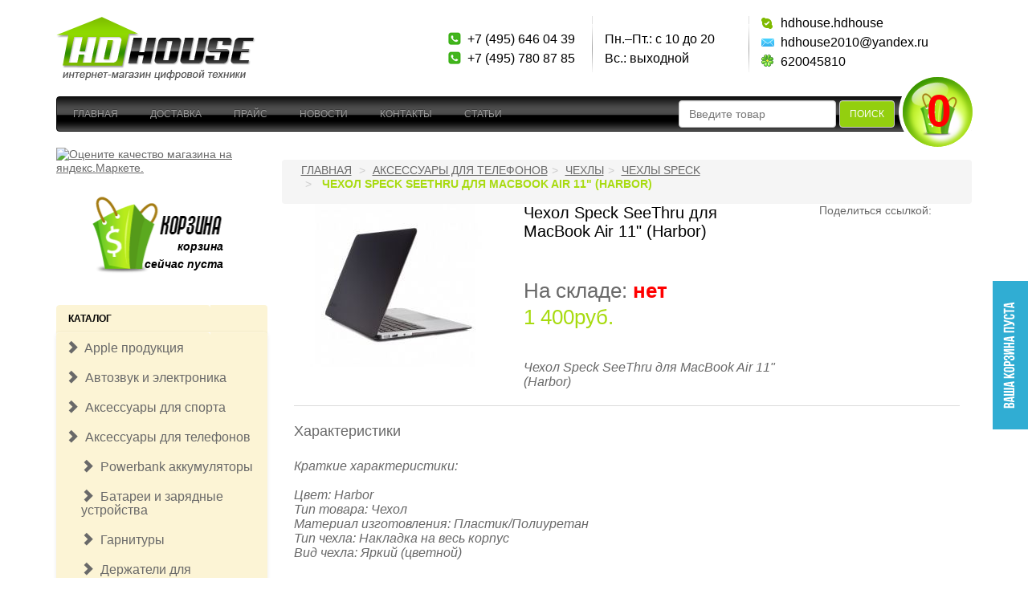

--- FILE ---
content_type: text/html; charset=DEFAULT_CHARSET
request_url: https://hdhouse.ru/aksessuary-dlya-telefonov/chehly/chehly-speck/chehol-speck-seethru-dlya-macbook-air-11-harbor-.html
body_size: 16310
content:
<!DOCTYPE html>
<html lang="ru">
<head>
<meta charset="utf-8">
<!--[if IE]>
<meta http-equiv="X-UA-Compatible" content="IE=edge,chrome=1">
<![endif]-->
<meta name="viewport" content="width=device-width, initial-scale=1.0">
<meta name="Description" content="Ð§ÐµÑ…Ð¾Ð» Speck SeeThru Ð´Ð»Ñ MacBook Air 11&quot; (Harbor), Ð² Ð½Ð°Ð»Ð¸Ñ‡Ð¸Ð¸ Speck SeeThru Ð´Ð»Ñ MacBook Air 11&quot; (Harbor), Ð½Ð¾Ð²Ð¸Ð½ÐºÐ° Speck SeeThru Ð´Ð»Ñ MacBook Air 11&quot; (Harbor), Ð»ÑƒÑ‡ÑˆÐ°Ñ Ñ†ÐµÐ½Ð° Speck SeeThru Ð´Ð»Ñ MacBook Air 11&quot; (Harbor), Ñ‚ÐµÑÑ‚ Speck SeeThru Ð´Ð»Ñ MacBook Air 11&quot; (Harbor), Ð¾Ð±Ð·Ð¾Ñ€ Speck SeeThru Ð´Ð»Ñ MacBook Air 11&quot; (Harbor), ÑÑ€Ð°Ð²Ð½ÐµÐ½Ð¸Ðµ Speck SeeThru Ð´Ð»Ñ MacBook Air 11&quot; (Harbor), Ñ…Ð°Ñ€Ð°ÐºÑ‚ÐµÑ€Ð¸ÑÑ‚Ð¸ÐºÐ¸ Speck SeeThru Ð´Ð»Ñ MacBook Air 11&quot; (Harbor), Ð¾Ð¿Ð¸ÑÐ°Ð½Ð¸Ðµ Speck SeeThru Ð´Ð»Ñ MacBook Air 11&quot; (Harbor), ÐºÑƒÐ¿Ð¸Ñ‚ÑŒ Speck SeeThru Ð´Ð»Ñ MacBook Air 11&quot; (Harbor), Ð¿Ñ€Ð¾Ð´Ð°Ð¶Ð° Speck SeeThru Ð´Ð»Ñ MacBook Air 11&quot; (Harbor), Ð¸Ð½ÑÑ‚Ñ€ÑƒÐºÑ†Ð¸Ñ Speck SeeThru Ð´Ð»Ñ MacBook Air 11&quot; (Harbor), Ð·Ð°ÐºÐ°Ð·Ð°Ñ‚ÑŒ Speck SeeThru Ð´Ð»Ñ MacBook Air 11&quot; (Harbor), Ð¾Ñ‚Ð·Ñ‹Ð²Ñ‹ Speck SeeThru Ð´Ð»Ñ MacBook Air 11&quot; (Harbor), Ð´Ð¾ÑÑ‚Ð°Ð²ÐºÐ° Speck SeeThru Ð´Ð»Ñ MacBook Air 11&quot; (Harbor)">
<meta name="KeyWords" content="Ð§ÐµÑ…Ð¾Ð» Speck SeeThru Ð´Ð»Ñ MacBook Air 11&quot; (Harbor), Ð² Ð½Ð°Ð»Ð¸Ñ‡Ð¸Ð¸ Speck SeeThru Ð´Ð»Ñ MacBook Air 11&quot; (Harbor), Ð½Ð¾Ð²Ð¸Ð½ÐºÐ° Speck SeeThru Ð´Ð»Ñ MacBook Air 11&quot; (Harbor), Ð»ÑƒÑ‡ÑˆÐ°Ñ Ñ†ÐµÐ½Ð° Speck SeeThru Ð´Ð»Ñ MacBook Air 11&quot; (Harbor), Ñ‚ÐµÑÑ‚ Speck SeeThru Ð´Ð»Ñ MacBook Air 11&quot; (Harbor), Ð¾Ð±Ð·Ð¾Ñ€ Speck SeeThru Ð´Ð»Ñ MacBook Air 11&quot; (Harbor), ÑÑ€Ð°Ð²Ð½ÐµÐ½Ð¸Ðµ Speck SeeThru Ð´Ð»Ñ MacBook Air 11&quot; (Harbor), Ñ…Ð°Ñ€Ð°ÐºÑ‚ÐµÑ€Ð¸ÑÑ‚Ð¸ÐºÐ¸ Speck SeeThru Ð´Ð»Ñ MacBook Air 11&quot; (Harbor), Ð¾Ð¿Ð¸ÑÐ°Ð½Ð¸Ðµ Speck SeeThru Ð´Ð»Ñ MacBook Air 11&quot; (Harbor), ÐºÑƒÐ¿Ð¸Ñ‚ÑŒ Speck SeeThru Ð´Ð»Ñ MacBook Air 11&quot; (Harbor), Ð¿Ñ€Ð¾Ð´Ð°Ð¶Ð° Speck SeeThru Ð´Ð»Ñ MacBook Air 11&quot; (Harbor), Ð¸Ð½ÑÑ‚Ñ€ÑƒÐºÑ†Ð¸Ñ Speck SeeThru Ð´Ð»Ñ MacBook Air 11&quot; (Harbor), Ð·Ð°ÐºÐ°Ð·Ð°Ñ‚ÑŒ Speck SeeThru Ð´Ð»Ñ MacBook Air 11&quot; (Harbor), Ð¾Ñ‚Ð·Ñ‹Ð²Ñ‹ Speck SeeThru Ð´Ð»Ñ MacBook Air 11&quot; (Harbor), Ð´Ð¾ÑÑ‚Ð°Ð²ÐºÐ° Speck SeeThru Ð´Ð»Ñ MacBook Air 11&quot; (Harbor)" >
<link rel="icon" href="favicon.ico" type="image/x-icon">
<link rel="shortcut icon" href="favicon.ico" type="image/x-icon">
<!--[if lt IE 7]>
<script >
//<![CDATA[
    var BLANK_URL = '/data/magento/blank.html';
    var BLANK_IMG = '/data/magento/spacer.gif';
//]]>
</script>
<![endif]-->
<title>Ð§ÐµÑ…Ð¾Ð» Speck SeeThru Ð´Ð»Ñ MacBook Air 11&quot; (Harbor), Ð¿Ñ€Ð¾Ð´Ð°Ð¶Ð° Speck SeeThru Ð´Ð»Ñ MacBook Air 11&quot; (Harbor), Ð»ÑƒÑ‡ÑˆÐ°Ñ Ñ†ÐµÐ½Ð° Speck SeeThru Ð´Ð»Ñ MacBook Air 11&quot; (Harbor), Ð´Ð¾ÑÑ‚Ð°Ð²ÐºÐ° Speck SeeThru Ð´Ð»Ñ MacBook Air 11&quot; (Harbor)</title>
<link href="/data/magento/css/bootstrap.css" rel="stylesheet">
<link href="/data/magento/css/font-awesome.min.css" rel="stylesheet">
<link href="/data/magento/ptsans/ptsans.css" rel="stylesheet">
<link href="/data/magento/roboto/roboto.css" rel="stylesheet">

<!-- Global site tag (gtag.js) - Google Analytics -->
<script async src="https://www.googletagmanager.com/gtag/js?id=UA-117324934-1"></script>
<script>
  window.dataLayer = window.dataLayer || [];
  function gtag(){dataLayer.push(arguments);}
  gtag('js', new Date());
 
  gtag('config', 'UA-117324934-1');
</script>

<script src="/data/magento/js/ie10-bug.js"></script>
<!--[if lt IE 9]><script src="/data/magento/js/jshelper.js"></script><![endif]-->
<link rel="alternate" type="application/atom+xml" title="RSS" href="/index.php?do=rss">

<link rel="stylesheet" type="text/css" href="/data/magento/css/styles.css?2" media="all"  />
<script src="/data/magento/js/flashobject.js"></script>

<link rel="stylesheet" type="text/css" href="/data/magento/css/widgets.css" media="all" />
<link rel="stylesheet" type="text/css" href="/data/magento/css/print.css" media="print" />
<link rel="stylesheet" type="text/css" href="/data/magento/css/lightbox.css" media="screen" />
<script  src="/data/magento/js/jquery-1.7.2.js"></script>
<link rel="stylesheet" type="text/css" href="//ajax.googleapis.com/ajax/libs/jqueryui/1.8/themes/base/jquery-ui.css">
<script type="text/javascript" src="//ajax.googleapis.com/ajax/libs/jqueryui/1.8/jquery-ui.min.js"></script>
<script src="/data/admin/jquery.maskedinput.min.js" type="text/javascript"></script>
<script  src="/data/magento/js/prototype/prototype.js"></script>
<script  src="/data/magento/js/lib/ccard.js"></script>
<script  src="/data/magento/js/prototype/validation.js"></script>
<script  src="/data/magento/js/scriptaculous/builder.js"></script>
<script  src="/data/magento/js/scriptaculous/effects.js"></script>
<script  src="/data/magento/js/scriptaculous/dragdrop.js"></script>
<script  src="/data/magento/js/scriptaculous/controls.js"></script>
<script  src="/data/magento/js/scriptaculous/slider.js"></script>
<script  src="/data/magento/js/varien/js.js"></script>
<script  src="/data/magento/js/varien/form.js"></script>
<script  src="/data/magento/js/varien/menu.js"></script>
<script  src="/data/magento/js/mage/translate.js"></script>
<script  src="/data/magento/js/mage/cookies.js"></script>
<script>
// Give $ back to prototype.js; create new alias to jQuery.
var $jq = jQuery.noConflict();

// BEGIN http://qaru.site/questions/136745/twitter-bootstrap-3-dropdown-menu-disappears-when-used-with-prototypejs

if (Prototype.BrowserFeatures.ElementExtensions) {
  var pluginsToDisable = ['collapse', 'dropdown', 'modal', 'tooltip', 'popover'];
  var disablePrototypeJS = function (method, pluginsToDisable) {
    var handler = function (event) {
      event.target[method] = undefined;
      setTimeout(function () {
        delete event.target[method];
      }, 0);
    };
    pluginsToDisable.each(function (plugin) {
      jQuery(window).on(method + '.bs.' + plugin, handler);
    });
  };
  disablePrototypeJS('show', pluginsToDisable);
  disablePrototypeJS('hide', pluginsToDisable);
}

// END http://qaru.site/questions/136745/twitter-bootstrap-3-dropdown-menu-disappears-when-used-with-prototypejs

</script>



<style>
.ui-autocomplete-loading {background: white url('/data/admin/loader.white.gif') right center no-repeat;}
ul.ui-autocomplete {z-index:9999!important;} // Ð·Ð°Ð¼ÐµÐ½Ð¸Ñ‚ÑŒ 3 Ð½Ð° 1030 ÐµÑÐ»Ð¸ Ð¿ÐµÑ€ÐµÐ½Ð¾ÑÐ¸Ð¼ Ð¿Ð¾Ð¸ÑÐº Ð² "Ñ‡ÐµÑ€Ð½Ð¾Ðµ" Ð¼ÐµÐ½ÑŽ 3.1.3 Ð¸ Ð½Ð°Ð´Ð¾ "Ð¿Ð¾Ð²ÐµÑ€Ñ… Ñ‡ÐµÑ€Ð½Ð¾Ð³Ð¾"
.my_odd {background: #eee;margin-top:1px!important;}
</style>

<script type="text/javascript">
$jq().ready(function() {

$jq( "#search" ).autocomplete({
source: "/ui-autocomplete.php?limit=11&cID=3",
minLength: 3,
position: {my: "right top",at: "right bottom",collision: "none"},
focus: function( event, ui ) {$jq("#search").val( ui.item.value );return false;},
select: function( event, ui ) {
//  window.location = ui.item.url;   // ÐµÑÐ»Ð¸ Ð½ÑƒÐ¶Ð½Ð¾ Ð´ÐµÐ»Ð°Ñ‚ÑŒ Ð²Ð¾Ð·Ð²Ñ€Ð°Ñ‚ Ð½Ð° Ð¿Ñ€ÐµÐ´Ñ‹Ð´ÑƒÑ‰ÑƒÑŽ ÑÑ‚Ñ€Ð°Ð½Ð¸Ñ†Ñƒ (Ð¿Ð¾ÐºÐ°Ð·Ð°Ñ‚ÑŒ Ð²ÑÐµ -> Ð¿ÐµÑ€ÐµÑ…Ð¾Ð´ Ðº Ñ‚Ð¾Ð²Ð°Ñ€Ñƒ -> Ð²Ð¾Ð·Ð²Ñ€Ð°Ñ‚ Ð½Ð° Ð¿Ñ€ÐµÐ´Ñ‹Ð´ÑƒÑ‰ÑƒÑŽ ÑÑ‚Ñ€Ð°Ð½Ð¸Ñ†Ñƒ)
  $jq('#search').val(ui.item.search); // ÐµÑÐ»Ð¸ Ð½Ðµ Ð½ÑƒÐ¶Ð½Ð¾ Ð´ÐµÐ»Ð°Ñ‚ÑŒ Ð²Ð¾Ð·Ð²Ñ€Ð°Ñ‚ (Ð¿ÐµÑ€ÐµÑ…Ð¾Ð´ Ð¿Ñ€Ð¾Ð¸ÑÑ…Ð¾Ð´Ð¸Ñ‚ Ñ‡ÐµÑ€ÐµÐ· submit Ñ„Ð¾Ñ€Ð¼Ñ‹, Ñ‚.Ðµ. Ð¿Ñ€Ð¸ Ð²Ð¾Ð·Ð²Ñ€Ð°Ñ‚Ðµ Ð½Ð°Ð·Ð°Ð´ Ð±Ñ€Ð°ÑƒÐ·ÐµÑ€ Ð·Ð°Ñ…Ð¾Ñ‡ÐµÑ‚ Ð·Ð°Ð½Ð¾Ð²Ð¾ Ð²Ð²ÐµÑÑ‚Ð¸ Ð´Ð°Ð½Ð½Ñ‹Ðµ Ð² Ñ„Ð¾Ñ€Ð¼Ñƒ)
  $jq('#search_form').attr('action',ui.item.url);
  $jq('#search_form').attr('method','post');
  $jq('#search_form').submit();
  }
});

$jq("#search").data("autocomplete")._renderMenu = function( ul, items ) {
  var that = this;
  $jq.each( items, function( index, item ) {that._renderItem( ul, item );});
  $jq(ul).find("li:odd").addClass("my_odd");
};

$jq("#search").data("autocomplete")._renderItem = function(ul, item) {
     return $jq("<li></li>").data("item.autocomplete", item)
  .append(liFormat (item,$jq("#search").val()))
  .appendTo(ul);
};

$jq( "#search_smart" ).autocomplete({
source: "/ui-autocomplete.php?limit=11&cID=3",
minLength: 3,
//position: {my: "right top",at: "right bottom",collision: "none"},
focus: function( event, ui ) {$jq("#search_smart").val( ui.item.value );return false;},
select: function( event, ui ) {
//  window.location = ui.item.url;   // ÐµÑÐ»Ð¸ Ð½ÑƒÐ¶Ð½Ð¾ Ð´ÐµÐ»Ð°Ñ‚ÑŒ Ð²Ð¾Ð·Ð²Ñ€Ð°Ñ‚ Ð½Ð° Ð¿Ñ€ÐµÐ´Ñ‹Ð´ÑƒÑ‰ÑƒÑŽ ÑÑ‚Ñ€Ð°Ð½Ð¸Ñ†Ñƒ (Ð¿Ð¾ÐºÐ°Ð·Ð°Ñ‚ÑŒ Ð²ÑÐµ -> Ð¿ÐµÑ€ÐµÑ…Ð¾Ð´ Ðº Ñ‚Ð¾Ð²Ð°Ñ€Ñƒ -> Ð²Ð¾Ð·Ð²Ñ€Ð°Ñ‚ Ð½Ð° Ð¿Ñ€ÐµÐ´Ñ‹Ð´ÑƒÑ‰ÑƒÑŽ ÑÑ‚Ñ€Ð°Ð½Ð¸Ñ†Ñƒ)
  $jq('#search').val(ui.item.search); // ÐµÑÐ»Ð¸ Ð½Ðµ Ð½ÑƒÐ¶Ð½Ð¾ Ð´ÐµÐ»Ð°Ñ‚ÑŒ Ð²Ð¾Ð·Ð²Ñ€Ð°Ñ‚ (Ð¿ÐµÑ€ÐµÑ…Ð¾Ð´ Ð¿Ñ€Ð¾Ð¸ÑÑ…Ð¾Ð´Ð¸Ñ‚ Ñ‡ÐµÑ€ÐµÐ· submit Ñ„Ð¾Ñ€Ð¼Ñ‹, Ñ‚.Ðµ. Ð¿Ñ€Ð¸ Ð²Ð¾Ð·Ð²Ñ€Ð°Ñ‚Ðµ Ð½Ð°Ð·Ð°Ð´ Ð±Ñ€Ð°ÑƒÐ·ÐµÑ€ Ð·Ð°Ñ…Ð¾Ñ‡ÐµÑ‚ Ð·Ð°Ð½Ð¾Ð²Ð¾ Ð²Ð²ÐµÑÑ‚Ð¸ Ð´Ð°Ð½Ð½Ñ‹Ðµ Ð² Ñ„Ð¾Ñ€Ð¼Ñƒ)
  $jq('#search_mini_form').attr('action',ui.item.url);
  $jq('#search_mini_form').attr('method','post');
  $jq('#search_mini_form').submit();
  }
});

$jq("#search_smart").data("autocomplete")._renderMenu = function( ul, items ) {
  var that = this;
  $jq.each( items, function( index, item ) {that._renderItem( ul, item );});
  $jq(ul).find("li:odd").addClass("my_odd");
};

$jq("#search_smart").data("autocomplete")._renderItem = function(ul, item) {
     return $jq("<li></li>").data("item.autocomplete", item)
  .append(liFormat (item,$jq("#search_smart").val()))
  .appendTo(ul);
};

});

function liFormat (item,term) {
 if (item.type == '0')             return "<a><table cellpadding='0' cellspacing='5' style='font-size:13px;'><tr><td width='70px' rowspan='2' style='text-align:center;vertical-align:middle;' class='hidden-xs'><img height= '40px' vspace='2' hspace='2' title='"+item.name+"' src='"+item.filename+"'></td><td>"+item.name+"</td></tr><tr><td>"+item.price+"</td></tr></table></a>";
 else if (item.count-item.limit>0) return "<a><table cellpadding='0' style='width:100%;'><tr><td style='text-align:center;'>"+item.limit+" Ð¸Ð· "+item.count+"</td></tr><tr><td style='text-align:center;'><span class='btn btn-info'>ÐŸÐ¾ÐºÐ°Ð·Ð°Ñ‚ÑŒ Ð²ÑÐµ</span></td></tr></table></a>";
 else if (item.count > 1)          return "<a><table cellpadding='0' style='width:100%;'><tr><td style='text-align:center;'>Ð­Ñ‚Ð¾ Ð²ÑÐµ Ð½Ð°Ð¹Ð´ÐµÐ½Ð½Ñ‹Ðµ</td></tr><tr><td style='text-align:center;'><span class='btn btn-info'>ÐŸÐ¾ÐºÐ°Ð·Ð°Ñ‚ÑŒ</span></td></tr></table></a>";
 else  return "";
}
</script>



<!--[if lt IE 8]>
<link rel="stylesheet" type="text/css" href="/data/magento/css/styles-ie.css" media="all" />
<![endif]-->
<!--[if lt IE 7]>
<script  src="/data/magento/js/lib/ds-sleight.js"></script>
<script  src="/data/magento/js/ie6.js"></script>
<![endif]-->

<script >
//<![CDATA[
optionalZipCountries = [];
//]]>
</script>
<script >var Translator = new Translate();</script>


<script>
  <!--
  var confirmUnsubscribe_act1 =  'Ð’Ñ‹ ÑƒÐ²ÐµÑ€ÐµÐ½Ñ‹, Ñ‡Ñ‚Ð¾ Ñ…Ð¾Ñ‚Ð¸Ñ‚Ðµ Ð¾Ñ‚Ð¼ÐµÐ½Ð¸Ñ‚ÑŒ Ñ€ÐµÐ³Ð¸ÑÑ‚Ñ€Ð°Ñ†Ð¸ÑŽ Ð² Ð¼Ð°Ð³Ð°Ð·Ð¸Ð½Ðµ?';
  var validate_act1 =  'ÐŸÐ¾Ð¶Ð°Ð»ÑƒÐ¹ÑÑ‚Ð°, Ð²Ð²Ð¾Ð´Ð¸Ñ‚Ðµ email Ð¿Ñ€Ð°Ð²Ð¸Ð»ÑŒÐ½Ð¾';
  var validate_disc_act1 =  'ÐŸÐ¾Ð¶Ð°Ð»ÑƒÐ¹ÑÑ‚Ð°, Ð²Ð²ÐµÐ´Ð¸Ñ‚Ðµ Ð’Ð°Ñˆ Ð¿ÑÐµÐ²Ð´Ð¾Ð½Ð¸Ð¼';
  var validate_disc_act2 =  'ÐŸÐ¾Ð¶Ð°Ð»ÑƒÐ¹ÑÑ‚Ð°, Ð²Ð²ÐµÐ´Ð¸Ñ‚Ðµ Ñ‚ÐµÐ¼Ñƒ ÑÐ¾Ð¾Ð±Ñ‰ÐµÐ½Ð¸Ñ';
  var validate_search_act1 =  'Ð¦ÐµÐ½Ð° Ð´Ð¾Ð»Ð¶Ð½Ð° Ð±Ñ‹Ñ‚ÑŒ Ð¿Ð¾Ð»Ð¾Ð¶Ð¸Ñ‚ÐµÐ»ÑŒÐ½Ñ‹Ð¼ Ñ‡Ð¸ÑÐ»Ð¾Ð¼';
  var doCL_act1 =  'Ð’ Ð¿Ð°Ð¿ÐºÐµ';
  var doCL_act2 =  'Ð½ÐµÑ‚ Ñ‚Ð¾Ð²Ð°Ñ€Ð¾Ð²';
  var doCL_act3 =  'ÐŸÐ°Ð¿ÐºÐ° ÑÑ€Ð°Ð²Ð½ÐµÐ½Ð¸Ñ ÑƒÑÐ¿ÐµÑˆÐ½Ð¾ Ð¾Ñ‡Ð¸Ñ‰ÐµÐ½Ð°!';
  var renbox_act1 =  'Ð”Ð¾Ð±Ð°Ð²Ð»ÐµÐ½Ð¸Ðµ Ð² Ð¿Ð°Ð¿ÐºÑƒ ÑÑ€Ð°Ð²Ð½ÐµÐ½Ð¸Ñ...';
  var renboxCL_act1 =  'Ð˜Ð´Ñ‘Ñ‚ Ð¾Ñ‡Ð¸ÑÑ‚ÐºÐ° ÑÑ€Ð°Ð²Ð½ÐµÐ½Ð¸Ñ...';
  var doreset_act1 =  'Ð˜Ð´ÐµÑ‚ Ð´Ð¾Ð±Ð°Ð²Ð»ÐµÐ½Ð¸Ðµ Ñ‚Ð¾Ð²Ð°Ñ€Ð° Ð² ÐºÐ¾Ñ€Ð·Ð¸Ð½Ñƒ...';
  var printcart_act1 =  'Ð˜Ð´ÐµÑ‚ Ð´Ð¾Ð±Ð°Ð²Ð»ÐµÐ½Ð¸Ðµ Ñ‚Ð¾Ð²Ð°Ñ€Ð° Ð² ÐºÐ¾Ñ€Ð·Ð¸Ð½Ñƒ...';
  var doCart_act1 =  'Ð’ ÐºÐ¾Ñ€Ð·Ð¸Ð½Ðµ'; //Ð² ÐºÐ¾Ñ€Ð·Ð¸Ð½Ðµ
  var doCart_act2 =  'Ñ‚Ð¾Ð²Ð°Ñ€(Ð¾Ð²)';
  var doCart_act3 =  'ÐÐ° ÑÑƒÐ¼Ð¼Ñƒ';
  var doCart_act4 =  'ÐžÑ„Ð¾Ñ€Ð¼Ð¸Ñ‚ÑŒ Ð·Ð°ÐºÐ°Ð·';
  var doCart_act5 =  'Ð¢Ð¾Ð²Ð°Ñ€ ÑƒÑÐ¿ÐµÑˆÐ½Ð¾ Ð´Ð¾Ð±Ð°Ð²Ð»ÐµÐ½!<br><br><a href="#" onclick="doHide();return false;" class="btn btn-info" style="text-decoration:none;" title="Ð’ÐµÑ€Ð½ÑƒÑ‚ÑŒÑÑ Ð² ÐºÐ°Ñ‚Ð°Ð»Ð¾Ð³">ÐŸÑ€Ð¾Ð´Ð¾Ð»Ð¶Ð¸Ñ‚ÑŒ<br>Ð¿Ð¾ÐºÑƒÐ¿ÐºÐ¸</a>&nbsp;&nbsp;<a href="/cart.html" onclick="doHide();" class="btn btn-success" style="text-decoration:none;" title="ÐžÑ„Ð¾Ñ€Ð¼Ð¸Ñ‚ÑŒ Ð·Ð°ÐºÐ°Ð·">ÐžÑ„Ð¾Ñ€Ð¼Ð¸Ñ‚ÑŒ<br>Ð·Ð°ÐºÐ°Ð·</a>';
  var doCpr_act1 =  'Ð’ Ð¿Ð°Ð¿ÐºÐµ';
  var doCpr_act2 =  'Ñ‚Ð¾Ð²Ð°Ñ€(Ð¾Ð²)';
  var doCpr_act3 =  'Ð¡Ñ€Ð°Ð²Ð½Ð¸Ñ‚ÑŒ';
  var doCpr_act4 =  'ÐžÑ‡Ð¸ÑÑ‚Ð¸Ñ‚ÑŒ';
  var doCpr_act5 =  'Ð¢Ð¾Ð²Ð°Ñ€ ÑƒÑÐ¿ÐµÑˆÐ½Ð¾ Ð´Ð¾Ð±Ð°Ð²Ð»ÐµÐ½!<br><br><a href="#" onclick="doHide();return false;" class="btn btn-info" style="text-decoration:none;" title="Ð’ÐµÑ€Ð½ÑƒÑ‚ÑŒÑÑ Ð² ÐºÐ°Ñ‚Ð°Ð»Ð¾Ð³">ÐŸÑ€Ð¾Ð´Ð¾Ð»Ð¶Ð¸Ñ‚ÑŒ<br>Ð¿Ð¾ÐºÑƒÐ¿ÐºÐ¸</a>&nbsp;&nbsp;<a href="/cart.html" onclick="doHide();" class="btn btn-success" style="text-decoration:none;" title="ÐžÑ„Ð¾Ñ€Ð¼Ð¸Ñ‚ÑŒ Ð·Ð°ÐºÐ°Ð·">ÐžÑ„Ð¾Ñ€Ð¼Ð¸Ñ‚ÑŒ<br>Ð·Ð°ÐºÐ°Ð·</a>';
  
  function doCart(req) {
    if(req["shopping_cart_value"] > 0){
        $jq("span.pr_qty").html(req["shopping_cart_items"]);
        //$jq("span.price").html(req["shopping_cart_value_shown"]);
		/*
					<button type="button" title="Checkout" class="button" 
										onclick="location.href='cart.html';return false;"
					>
					ÐžÑ„Ð¾Ñ€Ð¼Ð¸Ñ‚ÑŒ Ð·Ð°ÐºÐ°Ð·
				</button>
				*/
        $jq("div.button-green").text(req["shopping_cart_items"]);
        $jq("div.summary")
			.html( '<p class="amount">' + doCart_act1 + ':<br><a href="./cart.html"><span class="pr_qty">' + req["shopping_cart_items"] +
        '</span> ' + doCart_act2 + '</a></p><p class="subtotal"><span class="label">' + doCart_act3 + ':</span> <span class="price">' + req["shopping_cart_value_shown"] +
        '</span></p>' );
		$jq("div.actions")
			.html('<button type="button" title="Checkout" class="button"  onclick="location.href=\'cart.html\';return false;">' + doCart_act4 + '</button>');
        document.getElementById('axcrt').innerHTML = doCart_act5;
// BEGIN Ð¿Ð»Ð°Ð²Ð°ÑŽÑ‰Ð°Ñ ÐºÐ¾Ñ€Ð·Ð¸Ð½Ð°
document.getElementById('cart_tocart').style.backgroundPosition = "-" + 45*Math.min(req["shopping_cart_items"],10) + "px 0";
// END Ð¿Ð»Ð°Ð²Ð°ÑŽÑ‰Ð°Ñ ÐºÐ¾Ñ€Ð·Ð¸Ð½Ð°
  }}
  
  function doCpr(req) {
    if(document.getElementById('cprbox') && req["cpr_value"] > 0){
        document.getElementById('cprbox').innerHTML = doCpr_act1 + ' ' + req["cpr_value"] +
        ' ' + doCpr_act2 + '<div class="nline"><a href="/index.php?comparison_products=yes" class="btn btn-info">' + doCpr_act3 + '<\/a>&nbsp;&nbsp;<a href="#" onclick="doLoadcprCL(\'do=compare&amp;clear=yes\'); return false" class="btn btn-danger"><span class="glyphicon glyphicon-trash"></span><\/a><\/div>';
        document.getElementById('axcrt').innerHTML = doCpr_act5;
  }}
  function doStat(req) {
    if(req){
        document.getElementById('tgenexe').innerHTML     = req['tgenexe'];
        document.getElementById('tgencompile').innerHTML = req['tgencompile'];
        document.getElementById('tgendb').innerHTML      = req['tgendb'];
        document.getElementById('tgenall').innerHTML     = req['tgenall'];
        document.getElementById('tgensql').innerHTML     = req['tgensql'];
  }}
  //-->
</script>

<script src="/data/magento/js/user.js"></script>

<script src="/data/magento/highslide/highslide-full.packed.js"></script>
<script>
<!--
    hs.graphicsDir = '/data/magento/highslide/graphics/';
    hs.outlineType = 'rounded-white';
    hs.showCredits = false;
    hs.loadingOpacity = 1;
    hs.lang.restoreTitle = 'ÐÐ°Ð¶Ð¼Ð¸Ñ‚Ðµ Ð½Ð° ÐºÐ°Ñ€Ñ‚Ð¸Ð½ÐºÑƒ Ñ‡Ñ‚Ð¾Ð±Ñ‹ Ð·Ð°ÐºÑ€Ñ‹Ñ‚ÑŒ Ð¾ÐºÐ½Ð¾';
    hs.lang.loadingText = 'Ð—Ð°Ð³Ñ€ÑƒÐ·ÐºÐ°...';
    hs.lang.loadingTitle = 'ÐžÑ‚Ð¼ÐµÐ½Ð¸Ñ‚ÑŒ Ð·Ð°Ð³Ñ€ÑƒÐ·ÐºÑƒ';
    hs.lang.focusTitle = 'ÐÐ°Ð¶Ð¼Ð¸Ñ‚Ðµ Ð´Ð»Ñ Ð²Ð¾Ð·Ð²Ñ€Ð°Ñ‚Ð° Ðº ÐºÐ°Ñ€Ñ‚Ð¸Ð½ÐºÐµ';
    hs.lang.fullExpandTitle = 'Ð Ð°Ð·Ð²ÐµÑ€Ð½ÑƒÑ‚ÑŒ Ð²Ð¾ Ð²ÑÑŽ Ð²ÐµÐ»Ð¸Ñ‡Ð¸Ð½Ñƒ';
	hs.dimmingOpacity = 0.75;
//-->
</script>
<link href="/data/magento/highslide/highslide.css" rel="stylesheet">

<link rel="stylesheet" type="text/css" href="/data/scrollup/scrollup.css" media="all"  />
<script src="/data/scrollup/scrollup.js"></script>


  <script>

  var _gaq = _gaq || [];
  _gaq.push(['_setAccount', 'UA-19373646-1']);
  _gaq.push(['_setDomainName', '.hdhouse.ru']);
  _gaq.push(['_trackPageview']);

  (function() {
    var ga = document.createElement('script'); ga.type = 'text/javascript'; ga.async = true;
    ga.src = ('https:' == document.location.protocol ? 'https://ssl' : 'http://www') + '.google-analytics.com/ga.js';
    var s = document.getElementsByTagName('script')[0]; s.parentNode.insertBefore(ga, s);
  })();

  </script>

<link rel="stylesheet" href="/data/nivo-slider/nivo-slider.css" type="text/css" />
<script  src="/data/nivo-slider/jquery.nivo.slider.js"></script>
<link rel="stylesheet" href="/data/nivo-slider/themes/default/default.css" type="text/css" media="screen" />
</head>
		    <body>
    			<div class="modal fade" id="myModal" tabindex="-1" role="dialog" aria-hidden="true">
			<div class="modal-dialog modal-sm center-block">
			  <div class="modal-content">
				 <div class="modal-body text-center" id="axcrt">
				  Ð˜Ð´ÐµÑ‚ Ð´Ð¾Ð±Ð°Ð²Ð»ÐµÐ½Ð¸Ðµ Ñ‚Ð¾Ð²Ð°Ñ€Ð° Ð² ÐºÐ¾Ñ€Ð·Ð¸Ð½Ñƒ...
				</div>
			  </div>
			</div>
		</div>

						
		<div class="modal fade quick_new" id="qoModal" tabindex="-1">
		  <div class="modal-dialog center-block modal-dialog-centered">
		    <div class="modal-content quick_order_modal">
		      <div class="modal-header">
		        <button type="button" class="close" data-dismiss="modal"><span>X</span></button>
		        <h4 class="modal-title">Ð¤Ð¾Ñ€Ð¼Ð° Ð±Ñ‹ÑÑ‚Ñ€Ð¾Ð³Ð¾ Ð·Ð°ÐºÐ°Ð·Ð°</h4>
		      </div>
		      <div class="modal-body"></div>
		    </div>
		  </div>
		</div>

		<!-- Modal Please Wait-->
		<div class="modal fade bs-example-modal-sm" id="myPleaseWait" tabindex="-1"
		    role="dialog" aria-hidden="true" data-backdrop="static">
		    <div class="modal-dialog modal-sm">
		        <div class="modal-content">
		            <div class="modal-header">
		                <h4 class="modal-title">
		                    <span class="glyphicon glyphicon-time">
		                    </span>&nbsp;&nbsp;Ð—Ð°ÐºÐ°Ð· Ð¾Ñ„Ð¾Ñ€Ð¼Ð»ÑÐµÑ‚ÑÑ, Ð¾Ð¶Ð¸Ð´Ð°Ð¹Ñ‚Ðµ.
		                 </h4>
		            </div>
		            <div class="modal-body">
		                <div class="progress">
		                    <div class="progress-bar progress-bar-info progress-bar-striped active" style="width: 100%"></div>
		                </div>
		            </div>
		        </div>
		    </div>
		</div>
		<!-- Modal ends Here -->

		<div id="wrap">

			<div class="container">
				<div class="row header vdivide">
					<div class="col-lg-5 col-md-3 col-sm-5 col-xs-12 text-left">
						<h1 class="logo"><strong>HDHouse</strong><a href="/" title="HDHouse" class="logo"><img src="/data/magento/img/logo.png" alt="HDHouse"></a></h1>
					</div>
					<div class="col-lg-2 col-md-3 col-sm-3 col-xs-12 telephone">
						<div class="row">
							<div class="col-md-12">
								<span>+7 (495) 646 04 39</span>
								<span>+7 (495) 780 87 85</span> 
							</div>
						</div>
					</div>
					<div class="col-lg-2 col-md-3 hidden-sm hidden-xs work_plan text-center">
						<span>ÐŸÐ½.&ndash;ÐŸÑ‚.: Ñ 10 Ð´Ð¾ 20</span>
						<span>Ð’Ñ.: Ð²Ñ‹Ñ…Ð¾Ð´Ð½Ð¾Ð¹</span>					
					</div>
					<div class="col-lg-2 col-md-3 col-sm-4 col-xs-12 contacts">
						<span class="skype">hdhouse.hdhouse</span>
						<span class="email">hdhouse2010@yandex.ru</span> 
						<span class="icq">620045810</span>					
					</div>
				</div>

				
								
<nav class="navbar navbar-inverse" role="navigation">
  <div class="container-fluid">
    <!-- Brand and toggle get grouped for better mobile display -->
    <div class="navbar-header">
	  <form class="navbar-form form-inline hidden-md hidden-lg" id="search_mini_form"  action="/index.php" method="get" role="search" style="border: medium none;  float: left;  margin-top: 3px;  padding-bottom: 0;  padding-left: 35px;  padding-top: 0;">
		<div class="form-group" style="margin-bottom: -1px;">
        		  <input type="text" class="form-control" id="search_smart" name="searchstring" value="" placeholder="Ð’Ð²ÐµÐ´Ð¸Ñ‚Ðµ Ñ‚Ð¾Ð²Ð°Ñ€" style="display: inline;width: 60%;">
			<button type="submit" class="btn btn-default">ÐŸÐ¾Ð¸ÑÐº</button>						  
		</div>
	  </form>

      <button type="button" class="navbar-toggle" data-toggle="collapse" data-target="#bs-example-navbar-collapse-1">
            <span class="sr-only">Toggle navigation</span>
            <span class="icon-bar"></span>
            <span class="icon-bar"></span>
            <span class="icon-bar"></span>
          </button>
    </div>

    <!-- Collect the nav links, forms, and other content for toggling -->
    <div class="collapse navbar-collapse" id="bs-example-navbar-collapse-1">
      <ul class="nav navbar-nav nav-sm">
        <li><a href="/">Ð“Ð»Ð°Ð²Ð½Ð°Ñ</a></li>
        <li><a href="/dostavka-i-oplata.html">Ð”Ð¾ÑÑ‚Ð°Ð²ÐºÐ°</a></li>
        <li class="hidden-xs hidden-sm"><a href="/price.html">ÐŸÑ€Ð°Ð¹Ñ</a></li>
        <li><a href="/news.html">ÐÐ¾Ð²Ð¾ÑÑ‚Ð¸</a></li>
        <li><a href="/kontakty.html">ÐšÐ¾Ð½Ñ‚Ð°ÐºÑ‚Ñ‹</a></li>
        <li><a href="/article.html">Ð¡Ñ‚Ð°Ñ‚ÑŒÐ¸</a></li>
      </ul>
	  
      <form class="navbar-form navbar-right  hidden-xs hidden-sm search-form" id="search_form" action="/index.php" method="get" role="search">
        <div class="form-group">
          <input type="text" class="form-control"  id="search" name="searchstring" value="" placeholder="Ð’Ð²ÐµÐ´Ð¸Ñ‚Ðµ Ñ‚Ð¾Ð²Ð°Ñ€">
        </div>
                <button type="submit" class="btn btn-default">ÐŸÐ¾Ð¸ÑÐº</button>
      </form>
	  
		<a href="/cart.html" class="green-button-a navbar-right hidden-xs hidden-sm">
				<div class="button-green">0</div>
		</a>	  
    </div><!-- /.navbar-collapse -->
  </div><!-- /.container-fluid -->
</nav>
				
					
																				
																									
															<div class="row">
																		<div class="col-md-3 col-lg-3">
							<div class="">
								<div class="panel panel-default border_none hidden-xs">
									<div class="">
										<a href="http://clck.yandex.ru/redir/dtype=stred/pid=47/cid=1248/*http://market.yandex.ru/shop/53944/reviews/add">
											<img  src="https://clck.yandex.ru/redir/dtype=stred/pid=47/cid=1248/*https://img.yandex.ru/market/informer2.png" border="0" alt="ÐžÑ†ÐµÐ½Ð¸Ñ‚Ðµ ÐºÐ°Ñ‡ÐµÑÑ‚Ð²Ð¾ Ð¼Ð°Ð³Ð°Ð·Ð¸Ð½Ð° Ð½Ð° ÑÐ½Ð´ÐµÐºÑ.ÐœÐ°Ñ€ÐºÐµÑ‚Ðµ." style="width:100%" />
										</a>
									</div>
								</div>							
								
								




			<div class="panel panel-default border_none">
						<div class="cart_info_block">
									
	<div class="block-title"></div>
    <div class="block-content" id="cart">
									<div class="summary text-right">
					ÐºÐ¾Ñ€Ð·Ð¸Ð½Ð°<br>ÑÐµÐ¹Ñ‡Ð°Ñ Ð¿ÑƒÑÑ‚Ð°
				</div>
				<div class="actions text-center"></div>
					    </div>							</div>
		</div>
	




<div class="panel panel-default block-poll hidden-xs">
  <div class="panel-heading hidden-xs hidden-sm">ÐšÐ°Ñ‚Ð°Ð»Ð¾Ð³</div>  <div style="margin-bottom:0;border:0;border-bottom:1px solid transparent;" class="navbar navbar-default block-poll">
    <div class="navbar-header visible-xs visible-sm" style="background-image: linear-gradient(to bottom,#FEFEFE 0px,#E7E7E7 100%);background-repeat:repeat-x;color:#333;background-color:#F5F5F5;border-color:#DDD;">
      <button type="button" class="navbar-toggle collapsed" data-toggle="collapse" data-target="#toggle_5">
        <span class="icon-bar"></span>
        <span class="icon-bar"></span>
        <span class="icon-bar"></span>
      </button>
      <div class="navbar-brand" data-toggle="collapse" data-target="#toggle_5" style="cursor: pointer">ÐšÐ°Ñ‚Ð°Ð»Ð¾Ð³</div>    </div>
    <div class="collapse in navbar-collapse panel-body" id="toggle_5" style="padding-bottom:20px;">
<div class="list-group catalog">
                <a href="/apple-produktsiya/" class="list-group-item l-cat level1" style="padding-left: 12px">
    <span class="glyphicon glyphicon-chevron-right"></span>&nbsp;&nbsp;Apple Ð¿Ñ€Ð¾Ð´ÑƒÐºÑ†Ð¸Ñ
  </a>
              <a href="/avtozvuk-i-elektronika/" class="list-group-item l-cat level1" style="padding-left: 12px">
    <span class="glyphicon glyphicon-chevron-right"></span>&nbsp;&nbsp;ÐÐ²Ñ‚Ð¾Ð·Ð²ÑƒÐº Ð¸ ÑÐ»ÐµÐºÑ‚Ñ€Ð¾Ð½Ð¸ÐºÐ°
  </a>
              <a href="/aksessuary-dlya-sporta/" class="list-group-item l-cat level1" style="padding-left: 12px">
    <span class="glyphicon glyphicon-chevron-right"></span>&nbsp;&nbsp;ÐÐºÑÐµÑÑÑƒÐ°Ñ€Ñ‹ Ð´Ð»Ñ ÑÐ¿Ð¾Ñ€Ñ‚Ð°
  </a>
              <a onclick="return catalog_toggle(1,false);" href="/aksessuary-dlya-telefonov/" class="list-group-item l-cat level1" style="padding-left: 12px">
    <span class="glyphicon glyphicon-chevron-right"></span>&nbsp;&nbsp;ÐÐºÑÐµÑÑÑƒÐ°Ñ€Ñ‹ Ð´Ð»Ñ Ñ‚ÐµÐ»ÐµÑ„Ð¾Ð½Ð¾Ð²
  </a>
              <a href="/aksessuary-dlya-telefonov/Powerbank-akkumulyatory/" class="list-group-item l-cat level2" style="padding-left: 31px">
    <span class="glyphicon glyphicon-chevron-right"></span>&nbsp;&nbsp;Powerbank Ð°ÐºÐºÑƒÐ¼ÑƒÐ»ÑÑ‚Ð¾Ñ€Ñ‹
  </a>
              <a href="/aksessuary-dlya-telefonov/batarei-i-zaryadnye-ustroystva/" class="list-group-item l-cat level2" style="padding-left: 31px">
    <span class="glyphicon glyphicon-chevron-right"></span>&nbsp;&nbsp;Ð‘Ð°Ñ‚Ð°Ñ€ÐµÐ¸ Ð¸ Ð·Ð°Ñ€ÑÐ´Ð½Ñ‹Ðµ ÑƒÑÑ‚Ñ€Ð¾Ð¹ÑÑ‚Ð²Ð°
  </a>
              <a href="/aksessuary-dlya-telefonov/garnitury/" class="list-group-item l-cat level2" style="padding-left: 31px">
    <span class="glyphicon glyphicon-chevron-right"></span>&nbsp;&nbsp;Ð“Ð°Ñ€Ð½Ð¸Ñ‚ÑƒÑ€Ñ‹
  </a>
              <a href="/aksessuary-dlya-telefonov/derzhateli-dlya-planshetnyh-kompyuterov/" class="list-group-item l-cat level2" style="padding-left: 31px">
    <span class="glyphicon glyphicon-chevron-right"></span>&nbsp;&nbsp;Ð”ÐµÑ€Ð¶Ð°Ñ‚ÐµÐ»Ð¸ Ð´Ð»Ñ Ð¿Ð»Ð°Ð½ÑˆÐµÑ‚Ð½Ñ‹Ñ… ÐºÐ¾Ð¼Ð¿ÑŒÑŽÑ‚ÐµÑ€Ð¾Ð²
  </a>
              <a href="/aksessuary-dlya-telefonov/zaschitnye-plenki/" class="list-group-item l-cat level2" style="padding-left: 31px">
    <span class="glyphicon glyphicon-chevron-right"></span>&nbsp;&nbsp;Ð—Ð°Ñ‰Ð¸Ñ‚Ð½Ñ‹Ðµ Ð¿Ð»ÐµÐ½ÐºÐ¸
  </a>
              <a onclick="return catalog_toggle(2,false);" href="/aksessuary-dlya-telefonov/chehly/" class="list-group-item l-cat level2" style="padding-left: 31px">
    <span class="glyphicon glyphicon-chevron-right"></span>&nbsp;&nbsp;Ð§ÐµÑ…Ð»Ñ‹
  </a>
              <a href="/aksessuary-dlya-telefonov/chehly/chehly-asus/" class="list-group-item l-cat level3" style="padding-left: 50px">
    <span class="glyphicon glyphicon-chevron-right"></span>&nbsp;&nbsp;Ð§ÐµÑ…Ð»Ñ‹ Asus
  </a>
              <a href="/aksessuary-dlya-telefonov/chehly/chehly-Baseus/" class="list-group-item l-cat level3" style="padding-left: 50px">
    <span class="glyphicon glyphicon-chevron-right"></span>&nbsp;&nbsp;Ð§ÐµÑ…Ð»Ñ‹ Baseus
  </a>
              <a href="/aksessuary-dlya-telefonov/chehly/chehly-blackberry/" class="list-group-item l-cat level3" style="padding-left: 50px">
    <span class="glyphicon glyphicon-chevron-right"></span>&nbsp;&nbsp;Ð§ÐµÑ…Ð»Ñ‹ BlackBerry
  </a>
              <a href="/aksessuary-dlya-telefonov/chehly/chehly-case-mate/" class="list-group-item l-cat level3" style="padding-left: 50px">
    <span class="glyphicon glyphicon-chevron-right"></span>&nbsp;&nbsp;Ð§ÐµÑ…Ð»Ñ‹ Case-Mate
  </a>
              <a href="/aksessuary-dlya-telefonov/chehly/chehly-dracodesign/" class="list-group-item l-cat level3" style="padding-left: 50px">
    <span class="glyphicon glyphicon-chevron-right"></span>&nbsp;&nbsp;Ð§ÐµÑ…Ð»Ñ‹ DRACOdesign
  </a>
              <a href="/aksessuary-dlya-telefonov/chehly/chehly-element-case/" class="list-group-item l-cat level3" style="padding-left: 50px">
    <span class="glyphicon glyphicon-chevron-right"></span>&nbsp;&nbsp;Ð§ÐµÑ…Ð»Ñ‹ Element Case
  </a>
              <a href="/aksessuary-dlya-telefonov/chehly/chehly-huawei/" class="list-group-item l-cat level3" style="padding-left: 50px">
    <span class="glyphicon glyphicon-chevron-right"></span>&nbsp;&nbsp;Ð§ÐµÑ…Ð»Ñ‹ Huawei
  </a>
              <a href="/aksessuary-dlya-telefonov/chehly/chehly-iMak/" class="list-group-item l-cat level3" style="padding-left: 50px">
    <span class="glyphicon glyphicon-chevron-right"></span>&nbsp;&nbsp;Ð§ÐµÑ…Ð»Ñ‹ iMak
  </a>
              <a href="/aksessuary-dlya-telefonov/chehly/chehly-incipio/" class="list-group-item l-cat level3" style="padding-left: 50px">
    <span class="glyphicon glyphicon-chevron-right"></span>&nbsp;&nbsp;Ð§ÐµÑ…Ð»Ñ‹ Incipio
  </a>
              <a href="/aksessuary-dlya-telefonov/chehly/chehly-ion/" class="list-group-item l-cat level3" style="padding-left: 50px">
    <span class="glyphicon glyphicon-chevron-right"></span>&nbsp;&nbsp;Ð§ÐµÑ…Ð»Ñ‹ ION
  </a>
              <a href="/aksessuary-dlya-telefonov/chehly/chehly-ITSKINS/" class="list-group-item l-cat level3" style="padding-left: 50px">
    <span class="glyphicon glyphicon-chevron-right"></span>&nbsp;&nbsp;Ð§ÐµÑ…Ð»Ñ‹ ITSKINS
  </a>
              <a href="/aksessuary-dlya-telefonov/chehly/chehly-krusell/" class="list-group-item l-cat level3" style="padding-left: 50px">
    <span class="glyphicon glyphicon-chevron-right"></span>&nbsp;&nbsp;Ð§ÐµÑ…Ð»Ñ‹ Krusell
  </a>
              <a href="/aksessuary-dlya-telefonov/chehly/chehly-leeco/" class="list-group-item l-cat level3" style="padding-left: 50px">
    <span class="glyphicon glyphicon-chevron-right"></span>&nbsp;&nbsp;Ð§ÐµÑ…Ð»Ñ‹ LeEco
  </a>
              <a href="/aksessuary-dlya-telefonov/chehly/chehly-love-mei/" class="list-group-item l-cat level3" style="padding-left: 50px">
    <span class="glyphicon glyphicon-chevron-right"></span>&nbsp;&nbsp;Ð§ÐµÑ…Ð»Ñ‹ Love Mei
  </a>
              <a href="/aksessuary-dlya-telefonov/chehly/chehly-mophie/" class="list-group-item l-cat level3" style="padding-left: 50px">
    <span class="glyphicon glyphicon-chevron-right"></span>&nbsp;&nbsp;Ð§ÐµÑ…Ð»Ñ‹ Mophie
  </a>
              <a href="/aksessuary-dlya-telefonov/chehly/chehly-mozo/" class="list-group-item l-cat level3" style="padding-left: 50px">
    <span class="glyphicon glyphicon-chevron-right"></span>&nbsp;&nbsp;Ð§ÐµÑ…Ð»Ñ‹ Mozo
  </a>
              <a href="/aksessuary-dlya-telefonov/chehly/chehly-nilkin/" class="list-group-item l-cat level3" style="padding-left: 50px">
    <span class="glyphicon glyphicon-chevron-right"></span>&nbsp;&nbsp;Ð§ÐµÑ…Ð»Ñ‹ Nilkin
  </a>
              <a href="/aksessuary-dlya-telefonov/chehly/chehly-noreve/" class="list-group-item l-cat level3" style="padding-left: 50px">
    <span class="glyphicon glyphicon-chevron-right"></span>&nbsp;&nbsp;Ð§ÐµÑ…Ð»Ñ‹ Noreve
  </a>
              <a href="/aksessuary-dlya-telefonov/chehly/chehly-oneplus/" class="list-group-item l-cat level3" style="padding-left: 50px">
    <span class="glyphicon glyphicon-chevron-right"></span>&nbsp;&nbsp;Ð§ÐµÑ…Ð»Ñ‹ OnePlus
  </a>
              <a href="/aksessuary-dlya-telefonov/chehly/chehly-otterbox/" class="list-group-item l-cat level3" style="padding-left: 50px">
    <span class="glyphicon glyphicon-chevron-right"></span>&nbsp;&nbsp;Ð§ÐµÑ…Ð»Ñ‹ Otterbox
  </a>
              <a href="/aksessuary-dlya-telefonov/chehly/chehly-Pitaka/" class="list-group-item l-cat level3" style="padding-left: 50px">
    <span class="glyphicon glyphicon-chevron-right"></span>&nbsp;&nbsp;Ð§ÐµÑ…Ð»Ñ‹ Pitaka
  </a>
              <a href="/aksessuary-dlya-telefonov/chehly/chehly-poetic/" class="list-group-item l-cat level3" style="padding-left: 50px">
    <span class="glyphicon glyphicon-chevron-right"></span>&nbsp;&nbsp;Ð§ÐµÑ…Ð»Ñ‹ Poetic
  </a>
              <a href="/aksessuary-dlya-telefonov/chehly/chehly-puregear/" class="list-group-item l-cat level3" style="padding-left: 50px">
    <span class="glyphicon glyphicon-chevron-right"></span>&nbsp;&nbsp;Ð§ÐµÑ…Ð»Ñ‹ Puregear
  </a>
              <a href="/aksessuary-dlya-telefonov/chehly/chehly-rearth/" class="list-group-item l-cat level3" style="padding-left: 50px">
    <span class="glyphicon glyphicon-chevron-right"></span>&nbsp;&nbsp;Ð§ÐµÑ…Ð»Ñ‹ Rearth
  </a>
              <a href="/aksessuary-dlya-telefonov/chehly/chehly-rhinoshield/" class="list-group-item l-cat level3" style="padding-left: 50px">
    <span class="glyphicon glyphicon-chevron-right"></span>&nbsp;&nbsp;Ð§ÐµÑ…Ð»Ñ‹ RhinoShield
  </a>
              <a href="/aksessuary-dlya-telefonov/chehly/chehly-samsung/" class="list-group-item l-cat level3" style="padding-left: 50px">
    <span class="glyphicon glyphicon-chevron-right"></span>&nbsp;&nbsp;Ð§ÐµÑ…Ð»Ñ‹ Samsung
  </a>
              <a href="/aksessuary-dlya-telefonov/chehly/chehly-sgp/" class="list-group-item l-cat level3" style="padding-left: 50px">
    <span class="glyphicon glyphicon-chevron-right"></span>&nbsp;&nbsp;Ð§ÐµÑ…Ð»Ñ‹ SGP
  </a>
              <a href="/aksessuary-dlya-telefonov/chehly/chehly-sony/" class="list-group-item l-cat level3" style="padding-left: 50px">
    <span class="glyphicon glyphicon-chevron-right"></span>&nbsp;&nbsp;Ð§ÐµÑ…Ð»Ñ‹ Sony
  </a>
              <a href="/aksessuary-dlya-telefonov/chehly/chehly-speck/" class="list-group-item l-cat level3 active" style="padding-left: 50px">
    <span class="glyphicon glyphicon-chevron-right"></span>&nbsp;&nbsp;Ð§ÐµÑ…Ð»Ñ‹ Speck
  </a>
              <a href="/aksessuary-dlya-telefonov/chehly/chehly-supcase/" class="list-group-item l-cat level3" style="padding-left: 50px">
    <span class="glyphicon glyphicon-chevron-right"></span>&nbsp;&nbsp;Ð§ÐµÑ…Ð»Ñ‹ Supcase
  </a>
              <a href="/aksessuary-dlya-telefonov/chehly/chehly-SwitchEasy/" class="list-group-item l-cat level3" style="padding-left: 50px">
    <span class="glyphicon glyphicon-chevron-right"></span>&nbsp;&nbsp;Ð§ÐµÑ…Ð»Ñ‹ SwitchEasy
  </a>
              <a href="/aksessuary-dlya-telefonov/chehly/chehly-uag/" class="list-group-item l-cat level3" style="padding-left: 50px">
    <span class="glyphicon glyphicon-chevron-right"></span>&nbsp;&nbsp;Ð§ÐµÑ…Ð»Ñ‹ UAG
  </a>
              <a href="/aksessuary-dlya-telefonov/chehly/chehly-Uniq/" class="list-group-item l-cat level3" style="padding-left: 50px">
    <span class="glyphicon glyphicon-chevron-right"></span>&nbsp;&nbsp;Ð§ÐµÑ…Ð»Ñ‹ Uniq
  </a>
              <a href="/aksessuary-dlya-telefonov/chehly/chehly-untamo/" class="list-group-item l-cat level3" style="padding-left: 50px">
    <span class="glyphicon glyphicon-chevron-right"></span>&nbsp;&nbsp;Ð§ÐµÑ…Ð»Ñ‹ Untamo
  </a>
              <a href="/aksessuary-dlya-telefonov/chehly/chehly-vlp/" class="list-group-item l-cat level3" style="padding-left: 50px">
    <span class="glyphicon glyphicon-chevron-right"></span>&nbsp;&nbsp;Ð§ÐµÑ…Ð»Ñ‹ vlp
  </a>
              <a href="/aksessuary-dlya-telefonov/chehly/chehly-xiaomi/" class="list-group-item l-cat level3" style="padding-left: 50px">
    <span class="glyphicon glyphicon-chevron-right"></span>&nbsp;&nbsp;Ð§ÐµÑ…Ð»Ñ‹ Xiaomi
  </a>
              <a href="/aksessuary-dlya-telefonov/chehly/chehly-xinbo/" class="list-group-item l-cat level3" style="padding-left: 50px">
    <span class="glyphicon glyphicon-chevron-right"></span>&nbsp;&nbsp;Ð§ÐµÑ…Ð»Ñ‹ Xinbo
  </a>
              <a href="/aksessuary-dlya-telefonov/chehly/chehly-zenus/" class="list-group-item l-cat level3" style="padding-left: 50px">
    <span class="glyphicon glyphicon-chevron-right"></span>&nbsp;&nbsp;Ð§ÐµÑ…Ð»Ñ‹ Zenus
  </a>
              <a href="/bytovaya-tehnika/" class="list-group-item l-cat level1" style="padding-left: 12px">
    <span class="glyphicon glyphicon-chevron-right"></span>&nbsp;&nbsp;Ð‘Ñ‹Ñ‚Ð¾Ð²Ð°Ñ Ñ‚ÐµÑ…Ð½Ð¸ÐºÐ°
  </a>
              <a href="/vse-dlya-doma/" class="list-group-item l-cat level1" style="padding-left: 12px">
    <span class="glyphicon glyphicon-chevron-right"></span>&nbsp;&nbsp;Ð’ÑÐµ Ð´Ð»Ñ Ð´Ð¾Ð¼Ð°
  </a>
              <a href="/igrushki/" class="list-group-item l-cat level1" style="padding-left: 12px">
    <span class="glyphicon glyphicon-chevron-right"></span>&nbsp;&nbsp;Ð˜Ð³Ñ€ÑƒÑˆÐºÐ¸
  </a>
              <a href="/karty-pamyati/" class="list-group-item l-cat level1" style="padding-left: 12px">
    <span class="glyphicon glyphicon-chevron-right"></span>&nbsp;&nbsp;ÐšÐ°Ñ€Ñ‚Ñ‹ Ð¿Ð°Ð¼ÑÑ‚Ð¸
  </a>
              <a href="/komplektuyuschie/" class="list-group-item l-cat level1" style="padding-left: 12px">
    <span class="glyphicon glyphicon-chevron-right"></span>&nbsp;&nbsp;ÐšÐ¾Ð¼Ð¿Ð»ÐµÐºÑ‚ÑƒÑŽÑ‰Ð¸Ðµ
  </a>
              <a href="/multimedia-hdd-pleery/" class="list-group-item l-cat level1" style="padding-left: 12px">
    <span class="glyphicon glyphicon-chevron-right"></span>&nbsp;&nbsp;ÐœÑƒÐ»ÑŒÑ‚Ð¸Ð¼ÐµÐ´Ð¸Ð° HDD Ð¿Ð»ÐµÐµÑ€Ñ‹
  </a>
              <a href="/noutbuki-planshety/" class="list-group-item l-cat level1" style="padding-left: 12px">
    <span class="glyphicon glyphicon-chevron-right"></span>&nbsp;&nbsp;ÐÐ¾ÑƒÑ‚Ð±ÑƒÐºÐ¸\ÐŸÐ»Ð°Ð½ÑˆÐµÑ‚Ñ‹
  </a>
              <a href="/periferiya/" class="list-group-item l-cat level1" style="padding-left: 12px">
    <span class="glyphicon glyphicon-chevron-right"></span>&nbsp;&nbsp;ÐŸÐµÑ€Ð¸Ñ„ÐµÑ€Ð¸Ñ
  </a>
              <a href="/programmnoe-obespechenie/" class="list-group-item l-cat level1" style="padding-left: 12px">
    <span class="glyphicon glyphicon-chevron-right"></span>&nbsp;&nbsp;ÐŸÑ€Ð¾Ð³Ñ€Ð°Ð¼Ð¼Ð½Ð¾Ðµ Ð¾Ð±ÐµÑÐ¿ÐµÑ‡ÐµÐ½Ð¸Ðµ
  </a>
              <a href="/setevoe-oborudovanie/" class="list-group-item l-cat level1" style="padding-left: 12px">
    <span class="glyphicon glyphicon-chevron-right"></span>&nbsp;&nbsp;Ð¡ÐµÑ‚ÐµÐ²Ð¾Ðµ Ð¾Ð±Ð¾Ñ€ÑƒÐ´Ð¾Ð²Ð°Ð½Ð¸Ðµ
  </a>
              <a href="/tovary-dlya-zdorovya/" class="list-group-item l-cat level1" style="padding-left: 12px">
    <span class="glyphicon glyphicon-chevron-right"></span>&nbsp;&nbsp;Ð¢Ð¾Ð²Ð°Ñ€Ñ‹ Ð´Ð»Ñ Ð·Ð´Ð¾Ñ€Ð¾Ð²ÑŒÑ
  </a>
              <a href="/foto-tovary/" class="list-group-item l-cat level1" style="padding-left: 12px">
    <span class="glyphicon glyphicon-chevron-right"></span>&nbsp;&nbsp;Ð¤Ð¾Ñ‚Ð¾ Ñ‚Ð¾Ð²Ð°Ñ€Ñ‹
  </a>
              <a href="/utsenennyetovary/" class="list-group-item l-cat level1" style="padding-left: 12px">
    <span class="glyphicon glyphicon-chevron-right"></span>&nbsp;&nbsp;Ð£Ñ†ÐµÐ½ÐµÐ½Ð½Ñ‹Ðµ Ñ‚Ð¾Ð²Ð°Ñ€Ñ‹
  </a>
    </div>

<script>
var show = [0,0,true,true,true]; // 2,3,4-level.
function catalog_toggle(level,is_current)
  {
  level++;
  if (show[level])
    {
    for (var count = level; count <= 4; count++)
      {
      $jq('.level'+count).hide();
      show[count] = false;
      }
    return false;
    }
  else if(is_current)
    {
    $jq('.level'+level).show();
    show[level] = true;
    return false;
    }
  else return true;
  }
</script>

</div>
  </div>
</div>





			<div class="panel panel-default block-poll background-grey  hidden-xs">
		<div class="panel-heading">ÐÐ¾Ð²Ð¸Ð½ÐºÐ¸</div>		<div class="panel-body">

	<div class="carousel slide vertical scrollblock" data-interval="3000">
		<div class="carousel-inner">
							<div style="width:100% !important" class="item text-center">
					<div>
					<a href="/bytovaya-tehnika/pribory-dlya-ukladki-volos/Dyson-Supersonic-HD-17-R-Pro-Ceramic-Pink-Rose-Gold.html"><img src="/data/small/113325-01.jpg" alt="" class="thumbnail"></a>
					<div class="price">43 000Ñ€ÑƒÐ±.</div>
					<a href="/bytovaya-tehnika/pribory-dlya-ukladki-volos/Dyson-Supersonic-HD-17-R-Pro-Ceramic-Pink-Rose-Gold.html" class="pname">Ð¤ÐµÐ½ Dyson Supersonic HD17 R Pro Ceramic Pink/Rose Gold</a>
					</div>
				</div>
							<div style="width:100% !important" class="item text-center active">
					<div>
					<a href="/igrushki/igrovye-pristavki-i-aksessuary/igrovye-pristavki-sony/Sony-PlayStation-5-Slim-1tb-Digital-Edition.html"><img src="/data/small/02154233.jpeg" alt="" class="thumbnail"></a>
					<div class="price">53 000Ñ€ÑƒÐ±.</div>
					<a href="/igrushki/igrovye-pristavki-i-aksessuary/igrovye-pristavki-sony/Sony-PlayStation-5-Slim-1tb-Digital-Edition.html" class="pname">Ð˜Ð³Ñ€Ð¾Ð²Ð°Ñ Ð¿Ñ€Ð¸ÑÑ‚Ð°Ð²ÐºÐ° Sony PlayStation 5 Slim 1Ð¢Ð’ Digital Edition</a>
					</div>
				</div>
							<div style="width:100% !important" class="item text-center">
					<div>
					<a href="/bytovaya-tehnika/pylesosy/Dyson-Cinetic-Big-Ball-Absolute-2.html"><img src="/data/small/cy-26.jpg" alt="" class="thumbnail"></a>
					<div class="price">53 000Ñ€ÑƒÐ±.</div>
					<a href="/bytovaya-tehnika/pylesosy/Dyson-Cinetic-Big-Ball-Absolute-2.html" class="pname">ÐŸÑ‹Ð»ÐµÑÐ¾Ñ Dyson Cinetic Big Ball Absolute 2 (CY26), Ð½Ð¸ÐºÐµÐ»ÑŒ/ÑÐµÑ€ÐµÐ±Ñ€ÑÐ½Ñ‹Ð¹</a>
					</div>
				</div>
							<div style="width:100% !important" class="item text-center">
					<div>
					<a href="/noutbuki-planshety/Beelink/Beelink-EX-Pro.html"><img src="/data/small/ex-pro.jpg" alt="" class="thumbnail"></a>
					<div class="price">24 500Ñ€ÑƒÐ±.</div>
					<a href="/noutbuki-planshety/Beelink/Beelink-EX-Pro.html" class="pname">Ð”Ð¾Ðº-ÑÑ‚Ð°Ð½Ñ†Ð¸Ñ Beelink EX Pro Ð´Ð»Ñ Ð´Ð¸ÑÐºÑ€ÐµÑ‚Ð½Ñ‹Ñ… Ð²Ð¸Ð´ÐµÐ¾ÐºÐ°Ñ€Ñ‚</a>
					</div>
				</div>
							<div style="width:100% !important" class="item text-center">
					<div>
					<a href="/komplektuyuschie/videokarty/graficheskie-adaptery/GIGABYTE-GeForce-RTX-5060-Ti-Eagle-Max-GV-N506TEAGLEMAX-OC-16GD.html"><img src="/data/small/gv-n506teaglemax.jpg" alt="" class="thumbnail"></a>
					<div class="price">56 000Ñ€ÑƒÐ±.</div>
					<a href="/komplektuyuschie/videokarty/graficheskie-adaptery/GIGABYTE-GeForce-RTX-5060-Ti-Eagle-Max-GV-N506TEAGLEMAX-OC-16GD.html" class="pname">Ð’Ð¸Ð´ÐµÐ¾ÐºÐ°Ñ€Ñ‚Ð° GIGABYTE GeForce RTX 5060 Ti Eagle Max OC 16GB (GV-N506TEAGLEMAX OC-16GD)</a>
					</div>
				</div>
							<div style="width:100% !important" class="item text-center">
					<div>
					<a href="/periferiya/naushniki-garnitury-mikrofony/naushniki-samsung/SamsungGalaxyBuds3ProsaktivnymshumopodavleniemANCSilverCerebristyy.html"><img src="/data/small/sm-r630bk.jpg" alt="" class="thumbnail"></a>
					<div class="price">14 500Ñ€ÑƒÐ±.</div>
					<a href="/periferiya/naushniki-garnitury-mikrofony/naushniki-samsung/SamsungGalaxyBuds3ProsaktivnymshumopodavleniemANCSilverCerebristyy.html" class="pname">ÐÐ°ÑƒÑˆÐ½Ð¸ÐºÐ¸ Samsung Galaxy Buds3 Pro Ñ Ð°ÐºÑ‚Ð¸Ð²Ð½Ñ‹Ð¼ ÑˆÑƒÐ¼Ð¾Ð¿Ð¾Ð´Ð°Ð²Ð»ÐµÐ½Ð¸ÐµÐ¼ (ANC), Silver/CÐµÑ€ÐµÐ±Ñ€Ð¸ÑÑ‚Ñ‹Ð¹</a>
					</div>
				</div>
							<div style="width:100% !important" class="item text-center">
					<div>
					<a href="/periferiya/naushniki-garnitury-mikrofony/naushniki-samsung/Samsung-Galaxy-Buds3-Pro-White.html"><img src="/data/small/sm-r630wh.jpg" alt="" class="thumbnail"></a>
					<div class="price">14 500Ñ€ÑƒÐ±.</div>
					<a href="/periferiya/naushniki-garnitury-mikrofony/naushniki-samsung/Samsung-Galaxy-Buds3-Pro-White.html" class="pname">ÐÐ°ÑƒÑˆÐ½Ð¸ÐºÐ¸ Samsung Galaxy Buds3 Pro Ñ Ð°ÐºÑ‚Ð¸Ð²Ð½Ñ‹Ð¼ ÑˆÑƒÐ¼Ð¾Ð¿Ð¾Ð´Ð°Ð²Ð»ÐµÐ½Ð¸ÐµÐ¼ (ANC), White/Ð‘ÐµÐ»Ñ‹Ð¹</a>
					</div>
				</div>
							<div style="width:100% !important" class="item text-center">
					<div>
					<a href="/aksessuary-dlya-sporta/snaryazhenie-dlya-dayvinga/maski/BlackBird-Mission-One-belaya.html"><img src="/data/small/bmo-wh.jpg" alt="" class="thumbnail"></a>
					<div class="price">4 900Ñ€ÑƒÐ±.</div>
					<a href="/aksessuary-dlya-sporta/snaryazhenie-dlya-dayvinga/maski/BlackBird-Mission-One-belaya.html" class="pname">ÐœÐ°ÑÐºÐ° Ð´Ð»Ñ Ð´Ð°Ð¹Ð²Ð¸Ð½Ð³Ð° BlackBird Mission One Ð¼ÑÐ³ÐºÐ°Ñ Ð¾Ð±Ñ‚ÑŽÑ€Ð°Ñ†Ð¸Ñ, Ð±ÐµÐ»Ð°Ñ</a>
					</div>
				</div>
							<div style="width:100% !important" class="item text-center">
					<div>
					<a href="/aksessuary-dlya-sporta/snaryazhenie-dlya-dayvinga/maski/Blackbird-Mission-One-chernaya.html"><img src="/data/small/bmo-bk.jpg" alt="" class="thumbnail"></a>
					<div class="price">4 900Ñ€ÑƒÐ±.</div>
					<a href="/aksessuary-dlya-sporta/snaryazhenie-dlya-dayvinga/maski/Blackbird-Mission-One-chernaya.html" class="pname">ÐœÐ°ÑÐºÐ° Ð´Ð»Ñ Ð´Ð°Ð¹Ð²Ð¸Ð½Ð³Ð° Blackbird Mission One Ð¼ÑÐ³ÐºÐ°Ñ Ð¾Ð±Ñ‚ÑŽÑ€Ð°Ñ†Ð¸Ñ, Ñ‡ÐµÑ€Ð½Ð°Ñ</a>
					</div>
				</div>
					</div>
	</div>
</div>
		</div>
	





			<div class="panel panel-default block-banner  hidden-xs">
		<div class="panel-heading">ÐÐ¾Ð²Ð¾ÑÑ‚Ð¸ Ð¼Ð°Ð³Ð°Ð·Ð¸Ð½Ð°</div>		<div class="panel-body">
		<ul>
					<li>
				<b>26.11.2021</b><br>
				<a href="/video-kak-uvelichit-moschnost-MacBook-Air-M1-do-urovnya-Pro-13.html" class="cl12">Ð’Ð¸Ð´ÐµÐ¾: ÐºÐ°Ðº ÑƒÐ²ÐµÐ»Ð¸Ñ‡Ð¸Ñ‚ÑŒ Ð¼Ð¾Ñ‰Ð½Ð¾ÑÑ‚ÑŒ MacBook Air (M1) Ð´Ð¾ ÑƒÑ€Ð¾Ð²Ð½Ñ Pro 13.</a>
			  <p>Ð’ MacBook Air Ð½Ð° M1 ÑƒÑÑ‚Ð°Ð½Ð¾Ð²Ð»ÐµÐ½ Ñ‚Ð°ÐºÐ¾Ð¹ Ð¶Ðµ Ð½Ð°Ð±Ð¾Ñ€ Ð¼Ð¸ÐºÑ€Ð¾ÑÑ…ÐµÐ¼, Ñ‡Ñ‚Ð¾ Ð¸ Ð² 13-Ð´ÑŽÐ¹Ð¼Ð¾Ð²Ð¾Ð¼ MacBook Pro M1, Ð½Ð¾ Ð¾Ð½Ð¸ Ð½Ðµ Ð¾Ð±ÐµÑÐ¿ÐµÑ‡Ð¸Ð²Ð°ÑŽÑ‚ Ñ‚Ð°ÐºÐ¾Ð¹ Ð¶Ðµ ÑƒÑ€Ð¾Ð²ÐµÐ½ÑŒ Ð¿Ñ€Ð¾Ð¸Ð·Ð²Ð¾Ð´Ð¸Ñ‚ÐµÐ»ÑŒÐ½Ð¾ÑÑ‚Ð¸.</p>
<br>
			</li>
					<li>
				<b>10.10.2021</b><br>
				<a href="/takim-budet-iPhone-14-Pro-render-ot-dostovernogo-istochnika.html" class="cl12">Ð¢Ð°ÐºÐ¸Ð¼ Ð±ÑƒÐ´ÐµÑ‚ iPhone 14 Pro â€” Ñ€ÐµÐ½Ð´ÐµÑ€ Ð¾Ñ‚ Ð´Ð¾ÑÑ‚Ð¾Ð²ÐµÑ€Ð½Ð¾Ð³Ð¾ Ð¸ÑÑ‚Ð¾Ñ‡Ð½Ð¸ÐºÐ°</a>
			  <p>Ð”Ð¸Ð·Ð°Ð¹Ð½ÐµÑ€ Ð‘ÐµÐ½ Ð“ÐµÑÐºÐ¸Ð½ ÑÐ¾Ð·Ð´Ð°Ð» Ñ€ÐµÐ½Ð´ÐµÑ€ Ð¼Ð¾Ð´ÐµÐ»Ð¸ iPhone 14 Pro, ÐºÐ¾Ñ‚Ð¾Ñ€Ð°Ñ Ð´Ð¾Ð»Ð¶Ð½Ð° ÑƒÐ²Ð¸Ð´ÐµÑ‚ÑŒ ÑÐ²ÐµÑ‚ Ð² ÑÐ»ÐµÐ´ÑƒÑŽÑ‰ÐµÐ¼ Ð³Ð¾Ð´Ñƒ.</p>
<br>
			</li>
					<li>
				<b>17.08.2021</b><br>
				<a href="/predstavlen-byudzhetnyy-Google-Pixel-5a.html" class="cl12">ÐŸÑ€ÐµÐ´ÑÑ‚Ð°Ð²Ð»ÐµÐ½ Ð±ÑŽÐ´Ð¶ÐµÑ‚Ð½Ñ‹Ð¹ Google Pixel 5a.</a>
			  <p>Google Ð°Ð½Ð¾Ð½ÑÐ¸Ñ€Ð¾Ð²Ð°Ð»Ð° Ð½Ð¾Ð²Ñ‹Ð¹ Ð±ÑŽÐ´Ð¶ÐµÑ‚Ð½Ñ‹Ð¹ ÑÐ¼Ð°Ñ€Ñ‚Ñ„Ð¾Ð½ Pixel 5a. ÐžÐ½ Ð¿Ð¾Ð»ÑƒÑ‡Ð¸Ð» Ñ€ÑÐ´ ÑÑƒÑ‰ÐµÑÑ‚Ð²ÐµÐ½Ð½Ñ‹Ñ… Ð¸Ð·Ð¼ÐµÐ½ÐµÐ½Ð¸Ð¹.</p>
<br>
			</li>
				</ul>
</div>
		</div>
	




<div class="panel panel-default block-poll hidden-xs">
  <div class="panel-heading hidden-xs hidden-sm">Ð¡Ñ‚Ð°Ñ‚ÑŒÐ¸</div>  <div style="margin-bottom:0;border:0;border-bottom:1px solid transparent;" class="navbar navbar-default block-poll">
    <div class="navbar-header visible-xs visible-sm" style="background-image: linear-gradient(to bottom,#FEFEFE 0px,#E7E7E7 100%);background-repeat:repeat-x;color:#333;background-color:#F5F5F5;border-color:#DDD;">
      <button type="button" class="navbar-toggle collapsed" data-toggle="collapse" data-target="#toggle_24">
        <span class="icon-bar"></span>
        <span class="icon-bar"></span>
        <span class="icon-bar"></span>
      </button>
      <div class="navbar-brand" data-toggle="collapse" data-target="#toggle_24" style="cursor: pointer">Ð¡Ñ‚Ð°Ñ‚ÑŒÐ¸</div>    </div>
    <div class="collapse in navbar-collapse panel-body" id="toggle_24" style="padding-bottom:20px;">
		<ul>
					<li>
				<a href="/show_article_66.html" class="cl12">ÐžÐ±Ð·Ð¾Ñ€ Ð±ÐµÑÐ¿Ñ€Ð¾Ð²Ð¾Ð´Ð½Ñ‹Ñ… Ð½Ð°ÑƒÑˆÐ½Ð¸ÐºÐ¾Ð² Philips TAPH805BK</a>
			  <br /><p>ÐÐ¾Ð²Ð°Ñ Ð¼Ð¾Ð´ÐµÐ»ÑŒ Philips TAPH805BK Ð¿Ð¾Ð¿Ð¾Ð»Ð½Ð¸Ð»Ð° Ð»Ð¸Ð½ÐµÐ¹ÐºÑƒ Ð½Ð°ÑƒÑˆÐ½Ð¸ÐºÐ¾Ð² Series 8000 &mdash; ÑÑ‚Ð¾ Ð¿Ð¾Ð»Ð½Ð¾Ñ€Ð°Ð·Ð¼ÐµÑ€Ð½Ð°Ñ Ð±ÐµÑÐ¿Ñ€Ð¾Ð²Ð¾Ð´Ð½Ð°Ñ Ð³Ð°Ñ€Ð½Ð¸Ñ‚ÑƒÑ€Ð° Ñ Ð¿Ð¾Ð´Ð´ÐµÑ€Ð¶ÐºÐ¾Ð¹ ANC (Ð°ÐºÑ‚Ð¸Ð²Ð½Ð¾Ðµ ÑˆÑƒÐ¼Ð¾Ð¿Ð¾Ð´Ð°Ð²Ð»ÐµÐ½Ð¸Ðµ), Ð²Ñ‹ÑÐ¾ÐºÐ¸Ð¼ ÐºÐ°Ñ‡ÐµÑÑ‚Ð²Ð¾Ð¼ Ð·Ð²ÑƒÐºÐ° Ð¸ Ð±Ñ‹ÑÑ‚Ñ€Ð¾Ð¹ Ð·Ð°Ñ€ÑÐ´ÐºÐ¾Ð¹.</p>

			</li>
					<li>
				<a href="/show_article_64.html" class="cl12">ÐŸÑ€ÐµÐ¸Ð¼ÑƒÑ‰ÐµÑÑ‚Ð²Ð° ÐºÐ¾Ñ‚Ð¾Ñ€Ñ‹Ðµ Ð´ÐµÐ»Ð°ÑŽÑ‚ Rombica NEO Voyager Ð¾Ð´Ð½Ð¸Ð¼ Ð¸Ð· Ð»ÑƒÑ‡ÑˆÐ¸Ñ… Ð°ÐºÐºÑƒÐ¼ÑƒÐ»ÑÑ‚Ð¾Ñ€Ð¾Ð² 2020 Ð³Ð¾Ð´Ð°</a>
			  <br />&nbsp;ÐŸÐ¾Ñ€Ñ‚Ð°Ñ‚Ð¸Ð²Ð½Ñ‹Ð¹ Ð°ÐºÐºÑƒÐ¼ÑƒÐ»ÑÑ‚Ð¾Ñ€ Rombica NEO Voyager, Ñ‚Ð¸Ð¿ Powerbank Ð½Ð° ÐºÐ¾Ñ‚Ð¾Ñ€Ñ‹Ð¹ Ð´ÐµÐ¹ÑÑ‚Ð²Ð¸Ñ‚ÐµÐ»ÑŒÐ½Ð¾ ÑÑ‚Ð¾Ð¸Ñ‚ Ð¾Ð±Ñ€Ð°Ñ‚Ð¸Ñ‚ÑŒ Ð²Ð½Ð¸Ð¼Ð°Ð½Ð¸Ðµ ÐºÐ°Ð¶Ð´Ð¾Ð¼Ñƒ.
			</li>
					<li>
				<a href="/show_article_63.html" class="cl12">OnePlus Bullets Wireless 2: Ð¾Ð±Ð·Ð¾Ñ€ Ð±ÐµÑÐ¿Ñ€Ð¾Ð²Ð¾Ð´Ð½Ð¾Ð¹ Ð³Ð°Ñ€Ð½Ð¸Ñ‚ÑƒÑ€Ñ‹</a>
			  <br />Ð‘ÐµÑÐ¿Ñ€Ð¾Ð²Ð¾Ð´Ð½Ñ‹Ðµ Ð³Ð°Ñ€Ð½Ð¸Ñ‚ÑƒÑ€Ñ‹ Ð¸ Ð½Ð°ÑƒÑˆÐ½Ð¸ÐºÐ¸ Ð¿Ð¾Ð»ÑƒÑ‡Ð°ÑŽÑ‚ Ð²ÑÐµ Ð±Ð¾Ð»ÑŒÑˆÐµ Ð¿Ð¾Ð¿ÑƒÐ»ÑÑ€Ð½Ð¾ÑÑ‚Ð¸. Ð¡ Ð¾Ð´Ð½Ð¾Ð¹ ÑÑ‚Ð¾Ñ€Ð¾Ð½Ñ‹ ÑÑ‚Ð¾ Ð¾Ð±ÑƒÑÐ»Ð¾Ð²Ð»ÐµÐ½Ð¾ ÑƒÐ´Ð¾Ð±ÑÑ‚Ð²Ð¾Ð¼ Ð¿Ñ€Ð¾ÑÐ»ÑƒÑˆÐ¸Ð²Ð°Ð½Ð¸Ñ Ð¼ÑƒÐ·Ñ‹ÐºÐ¸ Ð±ÐµÐ· ÐºÐ°Ð±ÐµÐ»ÐµÐ¹, Ñ Ð´Ñ€ÑƒÐ³Ð¾Ð¹ - Ð²ÑÐµ Ð±Ð¾Ð»ÑŒÑˆÐµ Ð¿Ñ€Ð¾Ð¸Ð·Ð²Ð¾Ð´Ð¸Ñ‚ÐµÐ»ÐµÐ¹ ÑÐ¼Ð°Ñ€Ñ‚Ñ„Ð¾Ð½Ð¾Ð² Ð¾Ñ‚ÐºÐ°Ð·Ñ‹Ð²Ð°ÑŽÑ‚ÑÑ Ð¾Ñ‚ Ð°ÑƒÐ´Ð¸Ð¾-Ð¿Ð¾Ñ€Ñ‚Ð° 3.5 Ð¼Ð¼.&nbsp;
			</li>
				</ul>
</div>
  </div>
</div>

							</div>
						</div>
												<div class="col-md-9 col-lg-9 bleft">
							 							 
							 							 

	
					
	<div class="panel panel-default product_detail_page">
	
				
		<div class="panel-body border-none">
		
						<div class="row">			
				<div class=" text-left">			
					<ol class="breadcrumb">
						<li><a href="https://hdhouse.ru/">Ð“Ð»Ð°Ð²Ð½Ð°Ñ</a></li>
						<li><a href="/aksessuary-dlya-telefonov/">ÐÐºÑÐµÑÑÑƒÐ°Ñ€Ñ‹ Ð´Ð»Ñ Ñ‚ÐµÐ»ÐµÑ„Ð¾Ð½Ð¾Ð²</a></li><li><a href="/aksessuary-dlya-telefonov/chehly/">Ð§ÐµÑ…Ð»Ñ‹</a></li><li><a href="/aksessuary-dlya-telefonov/chehly/chehly-speck/">Ð§ÐµÑ…Ð»Ñ‹ Speck</a></li>						<li class="product">
							<strong>Ð§ÐµÑ…Ð¾Ð» Speck SeeThru Ð´Ð»Ñ MacBook Air 11&quot; (Harbor)</strong>
						</li>						
					</ol>
				</div>
			</div>
			
			<div class="row">
			
				<div class="col-xs-12 col-sm-4 text-center" style="vertical-align: top;">
										
						<ul class="/product_thumbnail">
																								<li><a href="/data/big/13-air-harbor.jpg" class="highslide" onclick="return hs.expand(this)"><img src="/data/medium/13-air-harbor.jpg" alt="Ð§ÐµÑ…Ð¾Ð» Speck SeeThru Ð´Ð»Ñ MacBook Air 11&quot; (Harbor)" id="13-air-harbor.jpg" class="" style="margin: 0"></a></li>
																					
													</ul>					
				</div>
				<div class="col-xs-12 col-sm-8 col-md-5 text-left">
					<div class="product-name">
						<h1>Ð§ÐµÑ…Ð¾Ð» Speck SeeThru Ð´Ð»Ñ MacBook Air 11&quot; (Harbor)

						</h1>
					</div>
					<div class="store_1">
						ÐÐ° ÑÐºÐ»Ð°Ð´Ðµ:
												<span class="error">Ð½ÐµÑ‚</span>
											</div>
					<div class="price-box">
						<span class="regular-price" id="product-price-38">
							<span class="price" id="optionPrice">1 400Ñ€ÑƒÐ±.</span>
						</span>
						
					</div>		

					<form action="/index.php?productID=3295" method=post name="HiddenFieldsForm" id="DetailCartForm">
						<input type="hidden" value="1" name="multyaddcount">
						
											</form>		

					<div class="add-to-box" style="margin: 20px 0; clear: both;">
						
																										</div>		
					
					 <div class="short-description">
												<div class="std"><p><span style="font-size:medium"><var>Ð§ÐµÑ…Ð¾Ð» Speck SeeThru Ð´Ð»Ñ MacBook Air 11&quot; (Harbor)</var></span></p>
</div>
					</div>					
				</div>
				
				<div class="col-xs-12 col-sm-12 col-md-3 text-center" style="vertical-align: top;">
					<div>
											</div>
					<div>
						<!-- AddThis Button BEGIN -->
						<div style="text-align:left;margin-left:10px;">ÐŸÐ¾Ð´ÐµÐ»Ð¸Ñ‚ÑŒÑÑ ÑÑÑ‹Ð»ÐºÐ¾Ð¹: </div>
						<div class="addthis_toolbox addthis_default_style " style="margin-left:10px">
						
						
						<a class="addthis_button_preferred_1"></a>
						<a class="addthis_button_preferred_2"></a>
						<a class="addthis_button_preferred_3"></a>
						<a class="addthis_button_preferred_4"></a>
						<a class="addthis_button_compact"></a>
						</div>
						<script type="text/javascript">
							
							var addthis_config = {"data_track_clickback":true};
							
						</script>
						<script type="text/javascript" src="//s7.addthis.com/js/250/addthis_widget.js#pubid=ra-4d9731d27d781b1c"></script>
						<!-- AddThis Button END -->
					</div>
					
					
				</div>
				
			
			</div> <!--div class="row table-row"-->
			
			<script type="text/javascript">
			
			//<![CDATA[
			var productAddToCartForm = new VarienForm('/product_addtocart_form');
			productAddToCartForm.submit = function(){
					if (this.validator.validate()) {
							this.form.submit();
					}
			}.bind(productAddToCartForm);
			//document.body.onload = function(){initLightbox()};
			//]]>
			
			</script>
			
			<div class="row">			
				<div class="col-xs-12 text-left">		
					<hr>
					<div class="box-collateral box-description">
						<h2>Ð¥Ð°Ñ€Ð°ÐºÑ‚ÐµÑ€Ð¸ÑÑ‚Ð¸ÐºÐ¸</h2>
						<div class="std data-table">								
							<div>
								<p>&nbsp;</p>

<p><span style="font-size:medium"><var>ÐšÑ€Ð°Ñ‚ÐºÐ¸Ðµ Ñ…Ð°Ñ€Ð°ÐºÑ‚ÐµÑ€Ð¸ÑÑ‚Ð¸ÐºÐ¸:<br />
<br />
Ð¦Ð²ÐµÑ‚: Harbor<br />
Ð¢Ð¸Ð¿ Ñ‚Ð¾Ð²Ð°Ñ€Ð°: Ð§ÐµÑ…Ð¾Ð»<br />
ÐœÐ°Ñ‚ÐµÑ€Ð¸Ð°Ð» Ð¸Ð·Ð³Ð¾Ñ‚Ð¾Ð²Ð»ÐµÐ½Ð¸Ñ: ÐŸÐ»Ð°ÑÑ‚Ð¸Ðº/ÐŸÐ¾Ð»Ð¸ÑƒÑ€ÐµÑ‚Ð°Ð½<br />
Ð¢Ð¸Ð¿ Ñ‡ÐµÑ…Ð»Ð°: ÐÐ°ÐºÐ»Ð°Ð´ÐºÐ° Ð½Ð° Ð²ÐµÑÑŒ ÐºÐ¾Ñ€Ð¿ÑƒÑ<br />
Ð’Ð¸Ð´ Ñ‡ÐµÑ…Ð»Ð°: Ð¯Ñ€ÐºÐ¸Ð¹ (Ñ†Ð²ÐµÑ‚Ð½Ð¾Ð¹)</var></span></p>

<p>&nbsp;</p>

							</div>								
						</div>
							<hr>

											</div>					
				</div>				
			</div> <!--div class="row"-->
			<div class="row">			
				<div class="col-xs-12 text-left">
					<a href="http://clck.yandex.ru/redir/dtype=stred/pid=47/cid=1248/*http://market.yandex.ru/shop/53944/reviews/add">
						<img  src="//clck.yandex.ru/redir/dtype=stred/pid=47/cid=1248/*https://img.yandex.ru/market/informer2.png" border="0" alt="ÑœÑ†ÐµÐ½Ð¸Ñ‚Ðµ ÐºÐ°Ñ‡ÐµÑÑ‚Ð²Ð¾ Ð¼Ð°Ð³Ð°Ð·Ð¸Ð½Ð° Ð½Ð° ÑÐ½Ð´ÐµÐºÑ.Ñ›Ð°Ñ€ÐºÐµÑ‚Ðµ." style="width: 195px;" />
					</a>
				</div>					
			</div>			
		</div>
	</div>
		
							 							 
							 

						</div>
																	</div>
														</div>
		</div>
		<div id="footer">
				<div class="container">
					<hr class="hr-bottom">
						<div class="row">
							<div class="col-xs-12 col-md-6 text-center">
																								
								<ul class="links nav navbar-nav bottom_menu">
									<li class="first">
										<a href="/">
											<span>Ð“Ð»Ð°Ð²Ð½Ð°Ñ</span>
										</a>
									</li>
									<li>
										<a href="/dostavka-i-oplata.html">
											<span>Ð”Ð¾ÑÑ‚Ð°Ð²ÐºÐ°</span>
										</a>
									</li>
									<li class="hidden-xs hidden-sm">
										<a href="/price.html">
											<span>ÐŸÑ€Ð°Ð¹Ñ</span>
										</a>
									</li>
									<li>
										<a href="/news.html">
											<span>ÐÐ¾Ð²Ð¾ÑÑ‚Ð¸</span>
										</a>
									</li>
									<li>
										<a href="/kontakty.html">
											<span>ÐšÐ¾Ð½Ñ‚Ð°ÐºÑ‚Ñ‹</span>
										</a>
									</li>
									<li>
										<a href="/article.html">
											<span>Ð¡Ñ‚Ð°Ñ‚ÑŒÐ¸</span>
										</a>
									</li>
									<li>
										<a href="/cart.html">
											<span>ÐšÐ¾Ñ€Ð·Ð¸Ð½Ð°</span>
										</a>
									</li>
								</ul>	<br><br>
								
							</div>
							<div class="hidden-xs hidden-sm col-md-6 text-left">
								<A href="http://www.alexa.com/siteinfo/hdhouse.ru"><SCRIPT type='text/javascript' language='JavaScript' src='https://xslt.alexa.com/site_stats/js/t/a?url=hdhouse.ru'></SCRIPT></A>
								
								<!--LiveInternet counter--><script type="text/javascript"><!--
								document.write("<a href='http://www.liveinternet.ru/click' "+
								"target=_blank><img src='//counter.yadro.ru/hit?t44.6;r"+
								escape(document.referrer)+((typeof(screen)=="undefined")?"":
								";s"+screen.width+"*"+screen.height+"*"+(screen.colorDepth?
								screen.colorDepth:screen.pixelDepth))+";u"+escape(document.URL)+
								";"+Math.random()+
								"' alt='' title='LiveInternet' "+
								"border='0' width='31' height='31'><\/a>")
								//--></script><!--/LiveInternet-->


								
								<!-- Yandex.Metrika informer -->
								<a href="https://metrika.yandex.ru/stat/?id=14262808&amp;from=informer"
								target="_blank" rel="nofollow"><img src="https://informer.yandex.ru/informer/14262808/3_1_FFFFFFFF_EFEFEFFF_0_pageviews"
								style="width:88px; height:31px; border:0;" alt="Ð¯Ð½Ð´ÐµÐºÑ.ÐœÐµÑ‚Ñ€Ð¸ÐºÐ°" title="Ð¯Ð½Ð´ÐµÐºÑ.ÐœÐµÑ‚Ñ€Ð¸ÐºÐ°: Ð´Ð°Ð½Ð½Ñ‹Ðµ Ð·Ð° ÑÐµÐ³Ð¾Ð´Ð½Ñ (Ð¿Ñ€Ð¾ÑÐ¼Ð¾Ñ‚Ñ€Ñ‹, Ð²Ð¸Ð·Ð¸Ñ‚Ñ‹ Ð¸ ÑƒÐ½Ð¸ÐºÐ°Ð»ÑŒÐ½Ñ‹Ðµ Ð¿Ð¾ÑÐµÑ‚Ð¸Ñ‚ÐµÐ»Ð¸)" class="ym-advanced-informer" data-cid="14262808" data-lang="ru" /></a>
								<!-- /Yandex.Metrika informer -->

								<!-- Yandex.Metrika counter -->
								<script type="text/javascript" >
									(function(m,e,t,r,i,k,a){m[i]=m[i]||function(){(m[i].a=m[i].a||[]).push(arguments)};
										m[i].l=1*new Date();k=e.createElement(t),a=e.getElementsByTagName(t)[0],k.async=1,k.src=r,a.parentNode.insertBefore(k,a)})
									(window, document, "script", "https://mc.yandex.ru/metrika/tag.js", "ym");

									ym(14262808, "init", {
										clickmap:true,
										trackLinks:true,
										accurateTrackBounce:true,
										webvisor:true
									});
								</script>
								<noscript><div><img src="https://mc.yandex.ru/watch/14262808" style="position:absolute; left:-9999px;" alt="" /></div></noscript>
								<!-- /Yandex.Metrika counter -->
								<!-- Google Tag Manager -->
								<script>(function(w,d,s,l,i){w[l]=w[l]||[];w[l].push({'gtm.start':
									new Date().getTime(),event:'gtm.js'});var f=d.getElementsByTagName(s)[0],
								j=d.createElement(s),dl=l!='dataLayer'?'&l='+l:'';j.async=true;j.src=
								'https://www.googletagmanager.com/gtm.js?id='+i+dl;f.parentNode.insertBefore(j,f);
							})(window,document,'script','dataLayer','GTM-TNCQXR8');</script>
							<!-- End Google Tag Manager -->
							<!-- Google Tag Manager (noscript) -->
							<noscript><iframe src="https://www.googletagmanager.com/ns.html?id=GTM-TNCQXR8"
								height="0" width="0" style="display:none;visibility:hidden"></iframe></noscript>
								<!-- End Google Tag Manager (noscript) -->

								
<!--
								<a href='http://torg.mail.ru/?prtnr=1&pid=9551&click=1'><img height='31'
								border='0' width='88' alt='Ð¢Ð¾Ð²Ð°Ñ€Ñ‹@Mail.ru'
								src='//torg.mail.ru/prtnr/?pid=9551'/></a>
-->

<!--Openstat-->
<span id="openstat1"></span>
<script type="text/javascript">
var openstat = { counter: 1, image: 87, color: "00d43c", next: openstat };
(function(d, t, p) {
var j = d.createElement(t); j.async = true; j.type = "text/javascript";
j.src = ("https:" == p ? "https:" : "http:") + "//openstat.net/cnt.js";
var s = d.getElementsByTagName(t)[0]; s.parentNode.insertBefore(j, s);
})(document, "script", document.location.protocol);
</script>
<!--/Openstat-->
													<!-- begin of Top100 code -->

													<script id="top100Counter" type="text/javascript" src="https://counter.rambler.ru/top100.jcn?2725075"></script>
													<noscript>
														<a href="http://top100.rambler.ru/navi/2725075/">
															<img src="https://counter.rambler.ru/top100.cnt?2725075" alt="Rambler's Top100" border="0" />
														</a>

													</noscript>
													<!-- end of Top100 code -->
								
								<!-- Rating@Mail.ru counter -->
								<script type="text/javascript">//<![CDATA[
								var a='',js=10;try{a+=';r='+escape(document.referrer);}catch(e){}try{a+=';j='+navigator.javaEnabled();js=11;}catch(e){}
								try{s=screen;a+=';s='+s.width+'*'+s.height;a+=';d='+(s.colorDepth?s.colorDepth:s.pixelDepth);js=12;}catch(e){}
								try{if(typeof((new Array).push('t'))==="number")js=13;}catch(e){}
								try{document.write('<a href="http://top.mail.ru/jump?from=2221608">'+
//								'<img src="http://d6.ce.b1.a2.top.mail.ru/counter?id=2221608;t=56;js='+js+a+';rand='+Math.random()+
								'<img src="https://top-fwz1.mail.ru/counter?id=2221608;t=56;js='+js+a+';rand='+Math.random()+
								'" alt="Ð ÐµÐ¹Ñ‚Ð¸Ð½Ð³@Mail.ru" style="border:0;" height="31" width="88" \/><\/a>');}catch(e){}//]]></script>
								<noscript><p><a href="http://top.mail.ru/jump?from=2221608">
{*								<img src="http://d6.ce.b1.a2.top.mail.ru/counter?js=na;id=2221608;t=56" *}
								<img src="//top-fwz1.mail.ru/counter?js=na;id=2221608;t=56"
								style="border:0;" height="31" width="88" alt="Ð ÐµÐ¹Ñ‚Ð¸Ð½Ð³@Mail.ru" /></a></p></noscript>
								<!-- //Rating@Mail.ru counter -->
																
							</div>	
						</div>								
						<div class="row">	
							<div class="hidden-xs hidden-sm col-md-12 text-left">
								<p class="copyright ">&copy; 2013-2021 Hdhouse.ru. All Rights Reserved</p>
							</div>		
							<div class="col-xs-12 hidden-md hidden-lg text-center">
								<p class="copyright ">&copy; 2013-2021 Hdhouse.ru. All Rights Reserved</p>
							</div>								
						</div>	
						<div class="row">	
<div style="padding:13px;">
<p class="copyright ">
ÐžÐ±Ñ€Ð°Ñ‰Ð°ÐµÐ¼ Ð²Ð°ÑˆÐµ Ð²Ð½Ð¸Ð¼Ð°Ð½Ð¸Ðµ, Ñ‡Ñ‚Ð¾ Ð´Ð°Ð½Ð½Ñ‹Ð¹ Ð¸Ð½Ñ‚ÐµÑ€Ð½ÐµÑ‚-ÑÐ°Ð¹Ñ‚ Ð½Ð¾ÑÐ¸Ñ‚ Ð¸ÑÐºÐ»ÑŽÑ‡Ð¸Ñ‚ÐµÐ»ÑŒÐ½Ð¾ Ð¸Ð½Ñ„Ð¾Ñ€Ð¼Ð°Ñ†Ð¸Ð¾Ð½Ð½Ñ‹Ð¹ Ñ…Ð°Ñ€Ð°ÐºÑ‚ÐµÑ€ Ð¸ Ð½Ð¸ Ð¿Ñ€Ð¸ ÐºÐ°ÐºÐ¸Ñ… ÑƒÑÐ»Ð¾Ð²Ð¸ÑÑ… Ð½Ðµ ÑÐ²Ð»ÑÐµÑ‚ÑÑ Ð¿ÑƒÐ±Ð»Ð¸Ñ‡Ð½Ð¾Ð¹ Ð¾Ñ„ÐµÑ€Ñ‚Ð¾Ð¹, Ð¾Ð¿Ñ€ÐµÐ´ÐµÐ»ÑÐµÐ¼Ð¾Ð¹ Ð¿Ð¾Ð»Ð¾Ð¶ÐµÐ½Ð¸ÑÐ¼Ð¸ Ð¡Ñ‚Ð°Ñ‚ÑŒÐ¸ 435, 437 (2) Ð“Ñ€Ð°Ð¶Ð´Ð°Ð½ÑÐºÐ¾Ð³Ð¾ ÐšÐ¾Ð´ÐµÐºÑÐ° Ð Ð¤; Ð½Ðµ ÑÐ²Ð»ÑÐµÑ‚ÑÑ Ð°Ñ„Ñ„Ð¸Ð»Ð¸Ñ€Ð¾Ð²Ð°Ð½Ð½Ñ‹Ð¼ Ð¿Ð¾Ð´Ñ€Ð°Ð·Ð´ÐµÐ»ÐµÐ½Ð¸ÐµÐ¼ Ð¿Ñ€Ð¾Ð¸Ð·Ð²Ð¾Ð´Ð¸Ñ‚ÐµÐ»ÐµÐ¹ Ð¿Ñ€ÐµÐ´ÑÑ‚Ð°Ð²Ð»ÐµÐ½Ð½Ñ‹Ñ… Ñ‚Ð¾Ð²Ð°Ñ€Ð¾Ð², Ð° Ñ‚Ð°ÐºÐ¶Ðµ Ð½Ðµ ÑÐ²Ð»ÑÐµÑ‚ÑÑ Ð°Ð²Ñ‚Ð¾Ñ€Ð¸Ð·Ð¾Ð²Ð°Ð½Ð½Ñ‹Ð¼ Ð¿Ð°Ñ€Ñ‚Ð½ÐµÑ€Ð¾Ð¼ Ð¸Ð»Ð¸ Ð¿Ñ€Ð¾Ð´Ð°Ð²Ñ†Ð¾Ð¼ ÑƒÐºÐ°Ð·Ð°Ð½Ð½Ñ‹Ñ… ÐºÐ¾Ð¼Ð¿Ð°Ð½Ð¸Ð¹. Ð¡Ð°Ð¹Ñ‚ Ð¸ Ð°Ð´Ð¼Ð¸Ð½Ð¸ÑÑ‚Ñ€Ð°Ñ‚Ð¾Ñ€ ÑÐ°Ð¹Ñ‚Ð° Ð½Ðµ Ð¸ÑÐ¿Ð¾Ð»ÑŒÐ·ÑƒÑŽÑ‚ Ð¾Ñ‚Ð¾Ð±Ñ€Ð°Ð¶Ð°ÐµÐ¼Ñ‹Ðµ Ð½Ð° Ð´Ð°Ð½Ð½Ð¾Ð¼ Ð¸Ð½Ñ‚ÐµÑ€Ð½ÐµÑ‚-Ñ€ÐµÑÑƒÑ€ÑÐµ Ñ‚Ð¾Ð²Ð°Ñ€Ð½Ñ‹Ðµ Ð·Ð½Ð°ÐºÐ¸ Ð² Ñ€ÐµÐºÐ»Ð°Ð¼Ð½Ñ‹Ñ… Ñ†ÐµÐ»ÑÑ…, Ð½Ðµ Ð·Ð°ÑÐ²Ð»ÑÑŽÑ‚ Ð¾ ÑÐ²Ð¾Ð¸Ñ… Ð¸ÑÐºÐ»ÑŽÑ‡Ð¸Ñ‚ÐµÐ»ÑŒÐ½Ñ‹Ñ… Ð¿Ñ€Ð°Ð²Ð°Ñ… Ð½Ð° Ñ‚Ð¾Ð²Ð°Ñ€Ð½Ñ‹Ðµ Ð·Ð½Ð°ÐºÐ¸. Ð—Ð°Ñ€ÐµÐ³Ð¸ÑÑ‚Ñ€Ð¸Ñ€Ð¾Ð²Ð°Ð½Ð½Ñ‹Ðµ Ñ‚Ð¾Ð²Ð°Ñ€Ð½Ñ‹Ðµ Ð·Ð½Ð°ÐºÐ¸ Ð¸ Ð·Ð½Ð°ÐºÐ¸ Ð¾Ð±ÑÐ»ÑƒÐ¶Ð¸Ð²Ð°Ð½Ð¸Ñ ÑÐ²Ð»ÑÑŽÑ‚ÑÑ ÑÐ¾Ð±ÑÑ‚Ð²ÐµÐ½Ð½Ð¾ÑÑ‚ÑŒÑŽ Ð¸Ñ… Ð¿Ñ€Ð°Ð²Ð¾Ð¾Ð±Ð»Ð°Ð´Ð°Ñ‚ÐµÐ»ÐµÐ¹ Ð¸ Ð¸ÑÐ¿Ð¾Ð»ÑŒÐ·ÑƒÑŽÑ‚ÑÑ Ð¸ÑÐºÐ»ÑŽÑ‡Ð¸Ñ‚ÐµÐ»ÑŒÐ½Ð¾ Ñ Ñ†ÐµÐ»ÑŒÑŽ Ð¸Ð´ÐµÐ½Ñ‚Ð¸Ñ„Ð¸ÐºÐ°Ñ†Ð¸Ð¸ Ð¿Ñ€ÐµÐ´Ð»Ð°Ð³Ð°ÐµÐ¼Ð¾Ð³Ð¾ Ñ‚Ð¾Ð²Ð°Ñ€Ð°, Ð¸Ð½Ñ„Ð¾Ñ€Ð¼Ð¸Ñ€Ð¾Ð²Ð°Ð½Ð¸Ñ Ð¿Ð¾Ñ‚Ñ€ÐµÐ±Ð¸Ñ‚ÐµÐ»ÐµÐ¹ Ð¾ Ñ€ÐµÐ°Ð»Ð¸Ð·ÑƒÐµÐ¼Ð¾Ð¼ Ñ‚Ð¾Ð²Ð°Ñ€Ðµ, Ð¿Ð¾Ñ‚Ñ€ÐµÐ±Ð¸Ñ‚ÐµÐ»ÑŒÑÐºÐ¸Ñ… ÑÐ²Ð¾Ð¹ÑÑ‚Ð²Ð°Ñ… Ð¿Ñ€ÐµÐ´ÑÑ‚Ð°Ð²Ð»ÐµÐ½Ð½Ñ‹Ñ… Ñ‚Ð¾Ð²Ð°Ñ€Ð¾Ð² Ð¸ ÑƒÑÐ»ÑƒÐ³.</p>
</div>		

							</div>								
						</div>											
				</div>
			</div>
					<script src="/data/magento/js/bootstrap.js"></script>
		<script>

( function($) {
    // we can now rely on $ within the safety of our "bodyguard" function
	$(document).ready(function() {
		$('.carousel').carousel({
			interval: 3000,
		});

		$('[data-toggle=tooltip]').tooltip();
		$('.scroll-top').on('click', function(event) {
				event.preventDefault();
				$('html, body').animate({scrollTop:0}, '600');
		});

		// Ð²ÐµÑ€Ñ‚Ð¸ÐºÐ°Ð»ÑŒÐ½Ð¾Ðµ Ð²Ñ‹Ñ€Ð°Ð²Ð½Ð¸Ð²Ð°Ð½Ð¸Ðµ Ð¼Ð¾Ð´Ð°Ð»ÑŒÐ½Ð¾Ð³Ð¾ Ð¾ÐºÐ½Ð° Ð¿Ð¾ Ñ†ÐµÐ½Ñ‚Ñ€Ñƒ
	    function reposition() {
	        var modal = $(this),
	            dialog = modal.find('.modal-dialog');
	        modal.css('display', 'block');
	        
	        // Dividing by two centers the modal exactly, but dividing by three 
	        // or four works better for larger screens.
	        dialog.css("margin-top", Math.max(0, ($(window).height() - dialog.height()) / 2));
	        // dialog.addClass("center-block");
	    }

	    // Reposition when a modal is shown
	    $('#myModal').on('show.bs.modal', reposition);
	    // Reposition when the window is resized
	    $(window).on('resize', function() {
	        $('#myModal:visible').each(reposition);
	    });		
	});	
} ) ( jQuery );



// Ð¿Ñ€Ð¸ Ð¾Ñ‚ÐºÑ€Ñ‹Ñ‚Ð¸Ð¸ Ð¼Ð¾Ð´Ð°Ð»ÑŒÐ½Ð¾Ð³Ð¾ Ð¾ÐºÐ½Ð°
jQuery('#qoModal').on('show.bs.modal', function (event) {
 	var product_id = jQuery(event.relatedTarget).data('productid');
	jQuery("#qoModal .modal-body").load(
		"/index.php?quick_order",
		{
			product_id: product_id
		}
  	);
});


// Ð¿Ñ€Ð¸ Ð½Ð°Ð¶Ð°Ñ‚Ð¸Ð¸ ÐºÐ½Ð¾Ð¿ÐºÐ¸ Ð¾Ñ‚Ð¿Ñ€Ð°Ð²Ð¸Ñ‚ÑŒ
jQuery(document).on('click', '#submit_quick_order', function(){
	var product_id = jQuery("input[name=quick_id]").val();
	var fio = jQuery.trim(jQuery("input[name=quick_fio]").val());
	var email = jQuery("input[name=quick_Email]").val();
	var address = jQuery("textarea[name=addressStr]").val();
	var discount = jQuery("input[name=discount]").val();
	var fields = jQuery("input[name^='additional_field_']").serializeArray();
	var phone = jQuery.trim(jQuery("input[name=additional_field_1]").val());

	if(fio.length < 3)
	{
		alert('ÐÐµ Ð·Ð°Ð¿Ð¾Ð»Ð½ÐµÐ½Ð¾ Ð¿Ð¾Ð»Ðµ "Ð¤Ð˜Ðž"');
		return false;
	}

  if (email.length < 4) {alert('ÐÐµ Ð·Ð°Ð¿Ð¾Ð»Ð½ÐµÐ½Ð¾ Ð¿Ð¾Ð»Ðµ "Ð’Ð°Ñˆ Email"');return 0;};
  if (!/.+@.+\..{2,}/.test(email)) {alert('ÐÐµÐºÐ¾Ñ€Ñ€ÐµÐºÑ‚Ð½Ñ‹Ð¹ email');return 0;};

	if(phone.length < 7)
	{
		alert('ÐÐµ Ð·Ð°Ð¿Ð¾Ð»Ð½ÐµÐ½Ð¾ Ð¿Ð¾Ð»Ðµ "ÐšÐ¾Ð½Ñ‚Ð°ÐºÑ‚Ð½Ñ‹Ð¹ Ñ‚ÐµÐ»ÐµÑ„Ð¾Ð½"');
		return false;
	}		
	if(address.length < 3)
	{
		alert('ÐÐµ Ð·Ð°Ð¿Ð¾Ð»Ð½ÐµÐ½Ð¾ Ð¿Ð¾Ð»Ðµ "ÐÐ´Ñ€ÐµÑ"');
		return false;
	}	

  jQuery("#submit_quick_order").hide();
  jQuery(".modal-footer").hide();
  jQuery(".modal-body").html(jQuery("#send_quick").html());

	jQuery.ajax({
		type: "POST",
		url: "/index.php?send_quick_order",
		data: {product_id:product_id, fio:fio, email:email, address:address, discount:discount, fields:fields },
		error: function(req, text, error) {
			alert('ÐžÑˆÐ¸Ð±ÐºÐ° AJAX: ' + text + ' | ' + error);
		},			
		success: function(data){ 
//			jQuery("#submit_quick_order").hide();
//			jQuery(".modal-body").html(jQuery("#send_quick").html());
      jQuery.ajax({url:'/index.php?do=sendsms'+data});  
      jQuery(".modal-footer").show();
		}			
	})
	
});


</script>

<div id="scrollup">
	<img src="/data/scrollup/up.png" class="up" alt="Ðš Ð½Ð°Ñ‡Ð°Ð»Ñƒ ÑÑ‚Ñ€Ð°Ð½Ð¸Ñ†Ñ‹" />
</div>


<div class="hidden-xs hidden-sm" id="cart_tocart" style="background:url('/data/magento/cart_tocart.png') -0px 0"><a href="/cart.html"><img src="/data/magento/img/pixel.gif"  width="44px" height="185px"></a></div>
<script type="text/javascript">

$jq(document).ready(function(){
  
$jq(function() {
  var offset = $jq("#cart_tocart").offset();
  var topPadding = 350;
  $jq(window).scroll(function() {
    if ($jq(window).scrollTop() > offset.top) {
      $jq("#cart_tocart").stop().animate({marginTop: $jq(window).scrollTop() - offset.top + topPadding});}
    else {
      $jq("#cart_tocart").stop().animate({marginTop: 0});}
  ;});
});
                                              
});

</script>

	</body>
</html>

--- FILE ---
content_type: application/javascript; charset=UTF-8
request_url: https://hdhouse.ru/data/scrollup/scrollup.js
body_size: 454
content:
window.onload=function(){var scrollUp=document.getElementById('scrollup');scrollUp.onmouseover=function(){scrollUp.style.opacity=0.3;scrollUp.style.filter='alpha(opacity=30)';};scrollUp.onmouseout=function(){scrollUp.style.opacity=0.5;scrollUp.style.filter='alpha(opacity=50)';};scrollUp.onclick=function(){window.scrollTo(0,0);};window.onscroll=function(){if(window.pageYOffset>0){scrollUp.style.display='block';}else{scrollUp.style.display='none';}};};